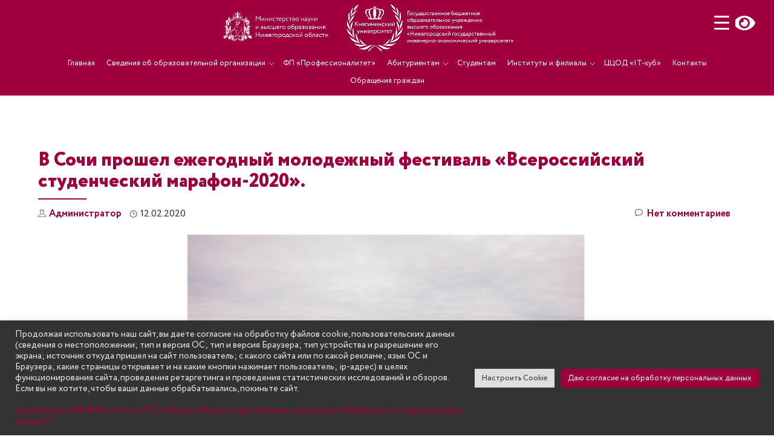

--- FILE ---
content_type: text/html; charset=UTF-8
request_url: https://ngieu.ru/uncategorized-en/in-sochi-the-annual-youth-festival-all-russian-student-marathon-2020-was-held/?noamp=mobile
body_size: 35671
content:
<!DOCTYPE html>
<html lang="ru-RU" class="no-js">
<head>
<meta charset="UTF-8">
<meta name="viewport" content="width=device-width, initial-scale=1">
<meta name="yandex-verification" content="c40e6be7a4f740c4" />
<meta name="yandex-verification" content="346cbebf147eff6f" />
<link rel="profile" href="https://gmpg.org/xfn/11">
<link rel="pingback" href="https://ngieu.ru/xmlrpc.php">
<script type=’text/javascript’ src=’https://ngieu.ru./wp-includes/js/jquery/jquery.js?ver=1.6.1;></script>
<!--<script src="//code.jivosite.com/widget/TyQGmUy2N6" async></script>-->
  <script src="//code.jivo.ru/widget/TyQGmUy2N6" async></script>

  
  <script type="text/javascript">
/* <![CDATA[ */
(()=>{var e={};e.g=function(){if("object"==typeof globalThis)return globalThis;try{return this||new Function("return this")()}catch(e){if("object"==typeof window)return window}}(),function({ampUrl:n,isCustomizePreview:t,isAmpDevMode:r,noampQueryVarName:o,noampQueryVarValue:s,disabledStorageKey:i,mobileUserAgents:a,regexRegex:c}){if("undefined"==typeof sessionStorage)return;const d=new RegExp(c);if(!a.some((e=>{const n=e.match(d);return!(!n||!new RegExp(n[1],n[2]).test(navigator.userAgent))||navigator.userAgent.includes(e)})))return;e.g.addEventListener("DOMContentLoaded",(()=>{const e=document.getElementById("amp-mobile-version-switcher");if(!e)return;e.hidden=!1;const n=e.querySelector("a[href]");n&&n.addEventListener("click",(()=>{sessionStorage.removeItem(i)}))}));const g=r&&["paired-browsing-non-amp","paired-browsing-amp"].includes(window.name);if(sessionStorage.getItem(i)||t||g)return;const u=new URL(location.href),m=new URL(n);m.hash=u.hash,u.searchParams.has(o)&&s===u.searchParams.get(o)?sessionStorage.setItem(i,"1"):m.href!==u.href&&(window.stop(),location.replace(m.href))}({"ampUrl":"https:\/\/ngieu.ru\/uncategorized-en\/in-sochi-the-annual-youth-festival-all-russian-student-marathon-2020-was-held\/?amp=1","noampQueryVarName":"noamp","noampQueryVarValue":"mobile","disabledStorageKey":"amp_mobile_redirect_disabled","mobileUserAgents":["Mobile","Android","Silk\/","Kindle","BlackBerry","Opera Mini","Opera Mobi"],"regexRegex":"^\\\/((?:.|\\n)+)\\\/([i]*)$","isCustomizePreview":false,"isAmpDevMode":false})})();
/* ]]> */
</script>
<title>В Сочи прошел ежегодный молодежный фестиваль «Всероссийский студенческий марафон-2020». &#8212; Княгининский университет</title>
<script id="yookassa-own-payment-methods-head">
window.yookassaOwnPaymentMethods = [];
</script>
<meta name='robots' content='max-image-preview:large' />
<link rel='dns-prefetch' href='//code.jivosite.com' />
<link rel='dns-prefetch' href='//fonts.googleapis.com' />
<link rel="alternate" title="oEmbed (JSON)" type="application/json+oembed" href="https://ngieu.ru/wp-json/oembed/1.0/embed?url=https%3A%2F%2Fngieu.ru%2Funcategorized-en%2Fin-sochi-the-annual-youth-festival-all-russian-student-marathon-2020-was-held%2F" />
<link rel="alternate" title="oEmbed (XML)" type="text/xml+oembed" href="https://ngieu.ru/wp-json/oembed/1.0/embed?url=https%3A%2F%2Fngieu.ru%2Funcategorized-en%2Fin-sochi-the-annual-youth-festival-all-russian-student-marathon-2020-was-held%2F&#038;format=xml" />
<style id='wp-img-auto-sizes-contain-inline-css' type='text/css'>
img:is([sizes=auto i],[sizes^="auto," i]){contain-intrinsic-size:3000px 1500px}
/*# sourceURL=wp-img-auto-sizes-contain-inline-css */
</style>
<link rel='stylesheet' id='dashicons-css' href='//ngieu.ru/wp-includes/css/dashicons.min.css?ver=6.9' type='text/css' media='all' />
<link rel='stylesheet' id='post-views-counter-frontend-css' href='//ngieu.ru/wp-content/plugins/post-views-counter/css/frontend.min.css?ver=1.6.0' type='text/css' media='all' />
<style id='wp-emoji-styles-inline-css' type='text/css'>

	img.wp-smiley, img.emoji {
		display: inline !important;
		border: none !important;
		box-shadow: none !important;
		height: 1em !important;
		width: 1em !important;
		margin: 0 0.07em !important;
		vertical-align: -0.1em !important;
		background: none !important;
		padding: 0 !important;
	}
/*# sourceURL=wp-emoji-styles-inline-css */
</style>
<style id='wp-block-library-inline-css' type='text/css'>
:root{--wp-block-synced-color:#7a00df;--wp-block-synced-color--rgb:122,0,223;--wp-bound-block-color:var(--wp-block-synced-color);--wp-editor-canvas-background:#ddd;--wp-admin-theme-color:#007cba;--wp-admin-theme-color--rgb:0,124,186;--wp-admin-theme-color-darker-10:#006ba1;--wp-admin-theme-color-darker-10--rgb:0,107,160.5;--wp-admin-theme-color-darker-20:#005a87;--wp-admin-theme-color-darker-20--rgb:0,90,135;--wp-admin-border-width-focus:2px}@media (min-resolution:192dpi){:root{--wp-admin-border-width-focus:1.5px}}.wp-element-button{cursor:pointer}:root .has-very-light-gray-background-color{background-color:#eee}:root .has-very-dark-gray-background-color{background-color:#313131}:root .has-very-light-gray-color{color:#eee}:root .has-very-dark-gray-color{color:#313131}:root .has-vivid-green-cyan-to-vivid-cyan-blue-gradient-background{background:linear-gradient(135deg,#00d084,#0693e3)}:root .has-purple-crush-gradient-background{background:linear-gradient(135deg,#34e2e4,#4721fb 50%,#ab1dfe)}:root .has-hazy-dawn-gradient-background{background:linear-gradient(135deg,#faaca8,#dad0ec)}:root .has-subdued-olive-gradient-background{background:linear-gradient(135deg,#fafae1,#67a671)}:root .has-atomic-cream-gradient-background{background:linear-gradient(135deg,#fdd79a,#004a59)}:root .has-nightshade-gradient-background{background:linear-gradient(135deg,#330968,#31cdcf)}:root .has-midnight-gradient-background{background:linear-gradient(135deg,#020381,#2874fc)}:root{--wp--preset--font-size--normal:16px;--wp--preset--font-size--huge:42px}.has-regular-font-size{font-size:1em}.has-larger-font-size{font-size:2.625em}.has-normal-font-size{font-size:var(--wp--preset--font-size--normal)}.has-huge-font-size{font-size:var(--wp--preset--font-size--huge)}.has-text-align-center{text-align:center}.has-text-align-left{text-align:left}.has-text-align-right{text-align:right}.has-fit-text{white-space:nowrap!important}#end-resizable-editor-section{display:none}.aligncenter{clear:both}.items-justified-left{justify-content:flex-start}.items-justified-center{justify-content:center}.items-justified-right{justify-content:flex-end}.items-justified-space-between{justify-content:space-between}.screen-reader-text{border:0;clip-path:inset(50%);height:1px;margin:-1px;overflow:hidden;padding:0;position:absolute;width:1px;word-wrap:normal!important}.screen-reader-text:focus{background-color:#ddd;clip-path:none;color:#444;display:block;font-size:1em;height:auto;left:5px;line-height:normal;padding:15px 23px 14px;text-decoration:none;top:5px;width:auto;z-index:100000}html :where(.has-border-color){border-style:solid}html :where([style*=border-top-color]){border-top-style:solid}html :where([style*=border-right-color]){border-right-style:solid}html :where([style*=border-bottom-color]){border-bottom-style:solid}html :where([style*=border-left-color]){border-left-style:solid}html :where([style*=border-width]){border-style:solid}html :where([style*=border-top-width]){border-top-style:solid}html :where([style*=border-right-width]){border-right-style:solid}html :where([style*=border-bottom-width]){border-bottom-style:solid}html :where([style*=border-left-width]){border-left-style:solid}html :where(img[class*=wp-image-]){height:auto;max-width:100%}:where(figure){margin:0 0 1em}html :where(.is-position-sticky){--wp-admin--admin-bar--position-offset:var(--wp-admin--admin-bar--height,0px)}@media screen and (max-width:600px){html :where(.is-position-sticky){--wp-admin--admin-bar--position-offset:0px}}

/*# sourceURL=wp-block-library-inline-css */
</style><style id='wp-block-heading-inline-css' type='text/css'>
h1:where(.wp-block-heading).has-background,h2:where(.wp-block-heading).has-background,h3:where(.wp-block-heading).has-background,h4:where(.wp-block-heading).has-background,h5:where(.wp-block-heading).has-background,h6:where(.wp-block-heading).has-background{padding:1.25em 2.375em}h1.has-text-align-left[style*=writing-mode]:where([style*=vertical-lr]),h1.has-text-align-right[style*=writing-mode]:where([style*=vertical-rl]),h2.has-text-align-left[style*=writing-mode]:where([style*=vertical-lr]),h2.has-text-align-right[style*=writing-mode]:where([style*=vertical-rl]),h3.has-text-align-left[style*=writing-mode]:where([style*=vertical-lr]),h3.has-text-align-right[style*=writing-mode]:where([style*=vertical-rl]),h4.has-text-align-left[style*=writing-mode]:where([style*=vertical-lr]),h4.has-text-align-right[style*=writing-mode]:where([style*=vertical-rl]),h5.has-text-align-left[style*=writing-mode]:where([style*=vertical-lr]),h5.has-text-align-right[style*=writing-mode]:where([style*=vertical-rl]),h6.has-text-align-left[style*=writing-mode]:where([style*=vertical-lr]),h6.has-text-align-right[style*=writing-mode]:where([style*=vertical-rl]){rotate:180deg}
/*# sourceURL=https://ngieu.ru/wp-includes/blocks/heading/style.min.css */
</style>
<link rel='stylesheet' id='wc-blocks-style-css' href='//ngieu.ru/wp-content/plugins/woocommerce/assets/client/blocks/wc-blocks.css?ver=wc-10.4.3' type='text/css' media='all' />
<style id='global-styles-inline-css' type='text/css'>
:root{--wp--preset--aspect-ratio--square: 1;--wp--preset--aspect-ratio--4-3: 4/3;--wp--preset--aspect-ratio--3-4: 3/4;--wp--preset--aspect-ratio--3-2: 3/2;--wp--preset--aspect-ratio--2-3: 2/3;--wp--preset--aspect-ratio--16-9: 16/9;--wp--preset--aspect-ratio--9-16: 9/16;--wp--preset--color--black: #000000;--wp--preset--color--cyan-bluish-gray: #abb8c3;--wp--preset--color--white: #ffffff;--wp--preset--color--pale-pink: #f78da7;--wp--preset--color--vivid-red: #cf2e2e;--wp--preset--color--luminous-vivid-orange: #ff6900;--wp--preset--color--luminous-vivid-amber: #fcb900;--wp--preset--color--light-green-cyan: #7bdcb5;--wp--preset--color--vivid-green-cyan: #00d084;--wp--preset--color--pale-cyan-blue: #8ed1fc;--wp--preset--color--vivid-cyan-blue: #0693e3;--wp--preset--color--vivid-purple: #9b51e0;--wp--preset--gradient--vivid-cyan-blue-to-vivid-purple: linear-gradient(135deg,rgb(6,147,227) 0%,rgb(155,81,224) 100%);--wp--preset--gradient--light-green-cyan-to-vivid-green-cyan: linear-gradient(135deg,rgb(122,220,180) 0%,rgb(0,208,130) 100%);--wp--preset--gradient--luminous-vivid-amber-to-luminous-vivid-orange: linear-gradient(135deg,rgb(252,185,0) 0%,rgb(255,105,0) 100%);--wp--preset--gradient--luminous-vivid-orange-to-vivid-red: linear-gradient(135deg,rgb(255,105,0) 0%,rgb(207,46,46) 100%);--wp--preset--gradient--very-light-gray-to-cyan-bluish-gray: linear-gradient(135deg,rgb(238,238,238) 0%,rgb(169,184,195) 100%);--wp--preset--gradient--cool-to-warm-spectrum: linear-gradient(135deg,rgb(74,234,220) 0%,rgb(151,120,209) 20%,rgb(207,42,186) 40%,rgb(238,44,130) 60%,rgb(251,105,98) 80%,rgb(254,248,76) 100%);--wp--preset--gradient--blush-light-purple: linear-gradient(135deg,rgb(255,206,236) 0%,rgb(152,150,240) 100%);--wp--preset--gradient--blush-bordeaux: linear-gradient(135deg,rgb(254,205,165) 0%,rgb(254,45,45) 50%,rgb(107,0,62) 100%);--wp--preset--gradient--luminous-dusk: linear-gradient(135deg,rgb(255,203,112) 0%,rgb(199,81,192) 50%,rgb(65,88,208) 100%);--wp--preset--gradient--pale-ocean: linear-gradient(135deg,rgb(255,245,203) 0%,rgb(182,227,212) 50%,rgb(51,167,181) 100%);--wp--preset--gradient--electric-grass: linear-gradient(135deg,rgb(202,248,128) 0%,rgb(113,206,126) 100%);--wp--preset--gradient--midnight: linear-gradient(135deg,rgb(2,3,129) 0%,rgb(40,116,252) 100%);--wp--preset--font-size--small: 13px;--wp--preset--font-size--medium: 20px;--wp--preset--font-size--large: 36px;--wp--preset--font-size--x-large: 42px;--wp--preset--spacing--20: 0.44rem;--wp--preset--spacing--30: 0.67rem;--wp--preset--spacing--40: 1rem;--wp--preset--spacing--50: 1.5rem;--wp--preset--spacing--60: 2.25rem;--wp--preset--spacing--70: 3.38rem;--wp--preset--spacing--80: 5.06rem;--wp--preset--shadow--natural: 6px 6px 9px rgba(0, 0, 0, 0.2);--wp--preset--shadow--deep: 12px 12px 50px rgba(0, 0, 0, 0.4);--wp--preset--shadow--sharp: 6px 6px 0px rgba(0, 0, 0, 0.2);--wp--preset--shadow--outlined: 6px 6px 0px -3px rgb(255, 255, 255), 6px 6px rgb(0, 0, 0);--wp--preset--shadow--crisp: 6px 6px 0px rgb(0, 0, 0);}:where(.is-layout-flex){gap: 0.5em;}:where(.is-layout-grid){gap: 0.5em;}body .is-layout-flex{display: flex;}.is-layout-flex{flex-wrap: wrap;align-items: center;}.is-layout-flex > :is(*, div){margin: 0;}body .is-layout-grid{display: grid;}.is-layout-grid > :is(*, div){margin: 0;}:where(.wp-block-columns.is-layout-flex){gap: 2em;}:where(.wp-block-columns.is-layout-grid){gap: 2em;}:where(.wp-block-post-template.is-layout-flex){gap: 1.25em;}:where(.wp-block-post-template.is-layout-grid){gap: 1.25em;}.has-black-color{color: var(--wp--preset--color--black) !important;}.has-cyan-bluish-gray-color{color: var(--wp--preset--color--cyan-bluish-gray) !important;}.has-white-color{color: var(--wp--preset--color--white) !important;}.has-pale-pink-color{color: var(--wp--preset--color--pale-pink) !important;}.has-vivid-red-color{color: var(--wp--preset--color--vivid-red) !important;}.has-luminous-vivid-orange-color{color: var(--wp--preset--color--luminous-vivid-orange) !important;}.has-luminous-vivid-amber-color{color: var(--wp--preset--color--luminous-vivid-amber) !important;}.has-light-green-cyan-color{color: var(--wp--preset--color--light-green-cyan) !important;}.has-vivid-green-cyan-color{color: var(--wp--preset--color--vivid-green-cyan) !important;}.has-pale-cyan-blue-color{color: var(--wp--preset--color--pale-cyan-blue) !important;}.has-vivid-cyan-blue-color{color: var(--wp--preset--color--vivid-cyan-blue) !important;}.has-vivid-purple-color{color: var(--wp--preset--color--vivid-purple) !important;}.has-black-background-color{background-color: var(--wp--preset--color--black) !important;}.has-cyan-bluish-gray-background-color{background-color: var(--wp--preset--color--cyan-bluish-gray) !important;}.has-white-background-color{background-color: var(--wp--preset--color--white) !important;}.has-pale-pink-background-color{background-color: var(--wp--preset--color--pale-pink) !important;}.has-vivid-red-background-color{background-color: var(--wp--preset--color--vivid-red) !important;}.has-luminous-vivid-orange-background-color{background-color: var(--wp--preset--color--luminous-vivid-orange) !important;}.has-luminous-vivid-amber-background-color{background-color: var(--wp--preset--color--luminous-vivid-amber) !important;}.has-light-green-cyan-background-color{background-color: var(--wp--preset--color--light-green-cyan) !important;}.has-vivid-green-cyan-background-color{background-color: var(--wp--preset--color--vivid-green-cyan) !important;}.has-pale-cyan-blue-background-color{background-color: var(--wp--preset--color--pale-cyan-blue) !important;}.has-vivid-cyan-blue-background-color{background-color: var(--wp--preset--color--vivid-cyan-blue) !important;}.has-vivid-purple-background-color{background-color: var(--wp--preset--color--vivid-purple) !important;}.has-black-border-color{border-color: var(--wp--preset--color--black) !important;}.has-cyan-bluish-gray-border-color{border-color: var(--wp--preset--color--cyan-bluish-gray) !important;}.has-white-border-color{border-color: var(--wp--preset--color--white) !important;}.has-pale-pink-border-color{border-color: var(--wp--preset--color--pale-pink) !important;}.has-vivid-red-border-color{border-color: var(--wp--preset--color--vivid-red) !important;}.has-luminous-vivid-orange-border-color{border-color: var(--wp--preset--color--luminous-vivid-orange) !important;}.has-luminous-vivid-amber-border-color{border-color: var(--wp--preset--color--luminous-vivid-amber) !important;}.has-light-green-cyan-border-color{border-color: var(--wp--preset--color--light-green-cyan) !important;}.has-vivid-green-cyan-border-color{border-color: var(--wp--preset--color--vivid-green-cyan) !important;}.has-pale-cyan-blue-border-color{border-color: var(--wp--preset--color--pale-cyan-blue) !important;}.has-vivid-cyan-blue-border-color{border-color: var(--wp--preset--color--vivid-cyan-blue) !important;}.has-vivid-purple-border-color{border-color: var(--wp--preset--color--vivid-purple) !important;}.has-vivid-cyan-blue-to-vivid-purple-gradient-background{background: var(--wp--preset--gradient--vivid-cyan-blue-to-vivid-purple) !important;}.has-light-green-cyan-to-vivid-green-cyan-gradient-background{background: var(--wp--preset--gradient--light-green-cyan-to-vivid-green-cyan) !important;}.has-luminous-vivid-amber-to-luminous-vivid-orange-gradient-background{background: var(--wp--preset--gradient--luminous-vivid-amber-to-luminous-vivid-orange) !important;}.has-luminous-vivid-orange-to-vivid-red-gradient-background{background: var(--wp--preset--gradient--luminous-vivid-orange-to-vivid-red) !important;}.has-very-light-gray-to-cyan-bluish-gray-gradient-background{background: var(--wp--preset--gradient--very-light-gray-to-cyan-bluish-gray) !important;}.has-cool-to-warm-spectrum-gradient-background{background: var(--wp--preset--gradient--cool-to-warm-spectrum) !important;}.has-blush-light-purple-gradient-background{background: var(--wp--preset--gradient--blush-light-purple) !important;}.has-blush-bordeaux-gradient-background{background: var(--wp--preset--gradient--blush-bordeaux) !important;}.has-luminous-dusk-gradient-background{background: var(--wp--preset--gradient--luminous-dusk) !important;}.has-pale-ocean-gradient-background{background: var(--wp--preset--gradient--pale-ocean) !important;}.has-electric-grass-gradient-background{background: var(--wp--preset--gradient--electric-grass) !important;}.has-midnight-gradient-background{background: var(--wp--preset--gradient--midnight) !important;}.has-small-font-size{font-size: var(--wp--preset--font-size--small) !important;}.has-medium-font-size{font-size: var(--wp--preset--font-size--medium) !important;}.has-large-font-size{font-size: var(--wp--preset--font-size--large) !important;}.has-x-large-font-size{font-size: var(--wp--preset--font-size--x-large) !important;}
/*# sourceURL=global-styles-inline-css */
</style>

<style id='classic-theme-styles-inline-css' type='text/css'>
/*! This file is auto-generated */
.wp-block-button__link{color:#fff;background-color:#32373c;border-radius:9999px;box-shadow:none;text-decoration:none;padding:calc(.667em + 2px) calc(1.333em + 2px);font-size:1.125em}.wp-block-file__button{background:#32373c;color:#fff;text-decoration:none}
/*# sourceURL=/wp-includes/css/classic-themes.min.css */
</style>
<link rel='stylesheet' id='menu-image-css' href='//ngieu.ru/wp-content/plugins/menu-image/includes/css/menu-image.css?ver=3.13' type='text/css' media='all' />
<link rel='stylesheet' id='contact-form-7-css' href='//ngieu.ru/wp-content/plugins/contact-form-7/includes/css/styles.css?ver=6.1.4' type='text/css' media='all' />
<link rel='stylesheet' id='cookie-law-info-css' href='//ngieu.ru/wp-content/plugins/cookie-law-info/legacy/public/css/cookie-law-info-public.css?ver=3.3.8' type='text/css' media='all' />
<link rel='stylesheet' id='cookie-law-info-gdpr-css' href='//ngieu.ru/wp-content/plugins/cookie-law-info/legacy/public/css/cookie-law-info-gdpr.css?ver=3.3.8' type='text/css' media='all' />
<link rel='stylesheet' id='finalTilesGallery_stylesheet-css' href='//ngieu.ru/wp-content/plugins/final-tiles-grid-gallery-lite/scripts/ftg.css?ver=3.6.9' type='text/css' media='all' />
<link rel='stylesheet' id='fontawesome_stylesheet-css' href='//ngieu.ru/wp-content/plugins/final-tiles-grid-gallery-lite/fonts/font-awesome/css/font-awesome.min.css?ver=6.9' type='text/css' media='all' />
<style id='responsive-menu-inline-css' type='text/css'>
/** This file is major component of this plugin so please don't try to edit here. */
#rmp_menu_trigger-24062 {
  width: 45px;
  height: 45px;
  position: fixed;
  top: 15px;
  border-radius: 5px;
  display: none;
  text-decoration: none;
  right: 5%;
  background: #9f003d;
  transition: transform 0.5s, background-color 0.5s;
}
#rmp_menu_trigger-24062:hover, #rmp_menu_trigger-24062:focus {
  background: #7e0030;
  text-decoration: unset;
}
#rmp_menu_trigger-24062.is-active {
  background: #9f003d;
}
#rmp_menu_trigger-24062 .rmp-trigger-box {
  width: 25px;
  color: #ffffff;
}
#rmp_menu_trigger-24062 .rmp-trigger-icon-active, #rmp_menu_trigger-24062 .rmp-trigger-text-open {
  display: none;
}
#rmp_menu_trigger-24062.is-active .rmp-trigger-icon-active, #rmp_menu_trigger-24062.is-active .rmp-trigger-text-open {
  display: inline;
}
#rmp_menu_trigger-24062.is-active .rmp-trigger-icon-inactive, #rmp_menu_trigger-24062.is-active .rmp-trigger-text {
  display: none;
}
#rmp_menu_trigger-24062 .rmp-trigger-label {
  color: #ffffff;
  pointer-events: none;
  line-height: 13px;
  font-family: inherit;
  font-size: 14px;
  display: inline;
  text-transform: inherit;
}
#rmp_menu_trigger-24062 .rmp-trigger-label.rmp-trigger-label-top {
  display: block;
  margin-bottom: 12px;
}
#rmp_menu_trigger-24062 .rmp-trigger-label.rmp-trigger-label-bottom {
  display: block;
  margin-top: 12px;
}
#rmp_menu_trigger-24062 .responsive-menu-pro-inner {
  display: block;
}
#rmp_menu_trigger-24062 .rmp-trigger-icon-inactive .rmp-font-icon {
  color: #ffffff;
}
#rmp_menu_trigger-24062 .responsive-menu-pro-inner, #rmp_menu_trigger-24062 .responsive-menu-pro-inner::before, #rmp_menu_trigger-24062 .responsive-menu-pro-inner::after {
  width: 25px;
  height: 3px;
  background-color: #ffffff;
  border-radius: 4px;
  position: absolute;
}
#rmp_menu_trigger-24062 .rmp-trigger-icon-active .rmp-font-icon {
  color: #ffffff;
}
#rmp_menu_trigger-24062.is-active .responsive-menu-pro-inner, #rmp_menu_trigger-24062.is-active .responsive-menu-pro-inner::before, #rmp_menu_trigger-24062.is-active .responsive-menu-pro-inner::after {
  background-color: #ffffff;
}
#rmp_menu_trigger-24062:hover .rmp-trigger-icon-inactive .rmp-font-icon {
  color: #ffffff;
}
#rmp_menu_trigger-24062:not(.is-active):hover .responsive-menu-pro-inner, #rmp_menu_trigger-24062:not(.is-active):hover .responsive-menu-pro-inner::before, #rmp_menu_trigger-24062:not(.is-active):hover .responsive-menu-pro-inner::after {
  background-color: #ffffff;
}
#rmp_menu_trigger-24062 .responsive-menu-pro-inner::before {
  top: 10px;
}
#rmp_menu_trigger-24062 .responsive-menu-pro-inner::after {
  bottom: 10px;
}
#rmp_menu_trigger-24062.is-active .responsive-menu-pro-inner::after {
  bottom: 0;
}
/* Hamburger menu styling */
@media screen and (max-width: 80000px) {
  /** Menu Title Style */
  /** Menu Additional Content Style */
  #rmp_menu_trigger-24062 {
    display: block;
  }
  #rmp-container-24062 {
    position: fixed;
    top: 0;
    margin: 0;
    transition: transform 0.5s;
    overflow: auto;
    display: block;
    width: 60%;
    background-color: #9f003d;
    background-image: url("");
    height: 100%;
    left: 0;
    padding-top: 0px;
    padding-left: 0px;
    padding-bottom: 0px;
    padding-right: 0px;
  }
  #rmp-menu-wrap-24062 {
    padding-top: 0px;
    padding-left: 0px;
    padding-bottom: 0px;
    padding-right: 0px;
    background-color: #9f003d;
  }
  #rmp-menu-wrap-24062 .rmp-menu, #rmp-menu-wrap-24062 .rmp-submenu {
    width: 100%;
    box-sizing: border-box;
    margin: 0;
    padding: 0;
  }
  #rmp-menu-wrap-24062 .rmp-submenu-depth-1 .rmp-menu-item-link {
    padding-left: 10%;
  }
  #rmp-menu-wrap-24062 .rmp-submenu-depth-2 .rmp-menu-item-link {
    padding-left: 15%;
  }
  #rmp-menu-wrap-24062 .rmp-submenu-depth-3 .rmp-menu-item-link {
    padding-left: 20%;
  }
  #rmp-menu-wrap-24062 .rmp-submenu-depth-4 .rmp-menu-item-link {
    padding-left: 25%;
  }
  #rmp-menu-wrap-24062 .rmp-submenu.rmp-submenu-open {
    display: block;
  }
  #rmp-menu-wrap-24062 .rmp-menu-item {
    width: 100%;
    list-style: none;
    margin: 0;
  }
  #rmp-menu-wrap-24062 .rmp-menu-item-link {
    height: 40px;
    line-height: 40px;
    font-size: 17px;
    border-bottom: 1px solid #9f003d;
    font-family: inherit;
    color: #ffffff;
    text-align: left;
    background-color: #9f003d;
    font-weight: normal;
    letter-spacing: 0px;
    display: block;
    box-sizing: border-box;
    width: 100%;
    text-decoration: none;
    position: relative;
    overflow: hidden;
    transition: background-color 0.5s, border-color 0.5s, 0.5s;
    padding: 0 5%;
    padding-right: 50px;
  }
  #rmp-menu-wrap-24062 .rmp-menu-item-link:after, #rmp-menu-wrap-24062 .rmp-menu-item-link:before {
    display: none;
  }
  #rmp-menu-wrap-24062 .rmp-menu-item-link:hover, #rmp-menu-wrap-24062 .rmp-menu-item-link:focus {
    color: #ffffff;
    border-color: #9f003d;
    background-color: #7e0030;
  }
  #rmp-menu-wrap-24062 .rmp-menu-item-link:focus {
    outline: none;
    border-color: unset;
    box-shadow: unset;
  }
  #rmp-menu-wrap-24062 .rmp-menu-item-link .rmp-font-icon {
    height: 40px;
    line-height: 40px;
    margin-right: 10px;
    font-size: 17px;
  }
  #rmp-menu-wrap-24062 .rmp-menu-current-item .rmp-menu-item-link {
    color: #ffffff;
    border-color: #9f003d;
    background-color: #9f003d;
  }
  #rmp-menu-wrap-24062 .rmp-menu-current-item .rmp-menu-item-link:hover, #rmp-menu-wrap-24062 .rmp-menu-current-item .rmp-menu-item-link:focus {
    color: #ffffff;
    border-color: #9f003d;
    background-color: #7e0030;
  }
  #rmp-menu-wrap-24062 .rmp-menu-subarrow {
    position: absolute;
    top: 0;
    bottom: 0;
    text-align: center;
    overflow: hidden;
    background-size: cover;
    overflow: hidden;
    right: 0;
    border-left-style: solid;
    border-left-color: #9f003d;
    border-left-width: 1px;
    height: 40px;
    width: 40px;
    color: #ffffff;
    background-color: #9f003d;
  }
  #rmp-menu-wrap-24062 .rmp-menu-subarrow svg {
    fill: #ffffff;
  }
  #rmp-menu-wrap-24062 .rmp-menu-subarrow:hover {
    color: #ffffff;
    border-color: #9f003d;
    background-color: #9f003d;
  }
  #rmp-menu-wrap-24062 .rmp-menu-subarrow:hover svg {
    fill: #ffffff;
  }
  #rmp-menu-wrap-24062 .rmp-menu-subarrow .rmp-font-icon {
    margin-right: unset;
  }
  #rmp-menu-wrap-24062 .rmp-menu-subarrow * {
    vertical-align: middle;
    line-height: 40px;
  }
  #rmp-menu-wrap-24062 .rmp-menu-subarrow-active {
    display: block;
    background-size: cover;
    color: #ffffff;
    border-color: #9f003d;
    background-color: #9f003d;
  }
  #rmp-menu-wrap-24062 .rmp-menu-subarrow-active svg {
    fill: #ffffff;
  }
  #rmp-menu-wrap-24062 .rmp-menu-subarrow-active:hover {
    color: #ffffff;
    border-color: #9f003d;
    background-color: #9f003d;
  }
  #rmp-menu-wrap-24062 .rmp-menu-subarrow-active:hover svg {
    fill: #ffffff;
  }
  #rmp-menu-wrap-24062 .rmp-submenu {
    display: none;
  }
  #rmp-menu-wrap-24062 .rmp-submenu .rmp-menu-item-link {
    height: 40px;
    line-height: 40px;
    letter-spacing: 0px;
    font-size: 17px;
    border-bottom: 1px solid #7e0030;
    font-family: inherit;
    font-weight: normal;
    color: #ffffff;
    text-align: left;
    background-color: #7e0030;
  }
  #rmp-menu-wrap-24062 .rmp-submenu .rmp-menu-item-link:hover, #rmp-menu-wrap-24062 .rmp-submenu .rmp-menu-item-link:focus {
    color: #ffffff;
    border-color: #7e0030;
    background-color: #9f003d;
  }
  #rmp-menu-wrap-24062 .rmp-submenu .rmp-menu-current-item .rmp-menu-item-link {
    color: #ffffff;
    border-color: #7e0030;
    background-color: #7e0030;
  }
  #rmp-menu-wrap-24062 .rmp-submenu .rmp-menu-current-item .rmp-menu-item-link:hover, #rmp-menu-wrap-24062 .rmp-submenu .rmp-menu-current-item .rmp-menu-item-link:focus {
    color: #ffffff;
    border-color: #9f003d;
    background-color: #9f003d;
  }
  #rmp-menu-wrap-24062 .rmp-submenu .rmp-menu-subarrow {
    right: 0;
    border-right: unset;
    border-left-style: solid;
    border-left-color: #1d4354;
    border-left-width: 0px;
    height: 39px;
    line-height: 39px;
    width: 40px;
    color: #fff;
    background-color: inherit;
  }
  #rmp-menu-wrap-24062 .rmp-submenu .rmp-menu-subarrow:hover {
    color: #fff;
    border-color: #3f3f3f;
    background-color: inherit;
  }
  #rmp-menu-wrap-24062 .rmp-submenu .rmp-menu-subarrow-active {
    color: #fff;
    border-color: #1d4354;
    background-color: inherit;
  }
  #rmp-menu-wrap-24062 .rmp-submenu .rmp-menu-subarrow-active:hover {
    color: #fff;
    border-color: #3f3f3f;
    background-color: inherit;
  }
  #rmp-menu-wrap-24062 .rmp-menu-item-description {
    margin: 0;
    padding: 5px 5%;
    opacity: 0.8;
    color: #ffffff;
  }
  #rmp-search-box-24062 {
    display: block;
    padding-top: 0px;
    padding-left: 5%;
    padding-bottom: 0px;
    padding-right: 5%;
  }
  #rmp-search-box-24062 .rmp-search-form {
    margin: 0;
  }
  #rmp-search-box-24062 .rmp-search-box {
    background: #ffffff;
    border: 1px solid #dadada;
    color: #333333;
    width: 100%;
    padding: 0 5%;
    border-radius: 30px;
    height: 45px;
    -webkit-appearance: none;
  }
  #rmp-search-box-24062 .rmp-search-box::placeholder {
    color: #c7c7cd;
  }
  #rmp-search-box-24062 .rmp-search-box:focus {
    background-color: #ffffff;
    outline: 2px solid #dadada;
    color: #333333;
  }
  #rmp-menu-title-24062 {
    background-color: #212121;
    color: #ffffff;
    text-align: center;
    font-size: 30px;
    padding-top: 10%;
    padding-left: 5%;
    padding-bottom: 0%;
    padding-right: 5%;
    font-weight: 400;
    transition: background-color 0.5s, border-color 0.5s, color 0.5s;
  }
  #rmp-menu-title-24062:hover {
    background-color: #212121;
    color: #ffffff;
  }
  #rmp-menu-title-24062 > .rmp-menu-title-link {
    color: #ffffff;
    width: 100%;
    background-color: unset;
    text-decoration: none;
  }
  #rmp-menu-title-24062 > .rmp-menu-title-link:hover {
    color: #ffffff;
  }
  #rmp-menu-title-24062 .rmp-font-icon {
    font-size: 30px;
  }
  #rmp-menu-additional-content-24062 {
    padding-top: 0px;
    padding-left: 5%;
    padding-bottom: 0px;
    padding-right: 5%;
    color: #ffffff;
    text-align: center;
    font-size: 16px;
  }
}
/**
This file contents common styling of menus.
*/
.rmp-container {
  display: none;
  visibility: visible;
  padding: 0px 0px 0px 0px;
  z-index: 99998;
  transition: all 0.3s;
  /** Scrolling bar in menu setting box **/
}
.rmp-container.rmp-fade-top, .rmp-container.rmp-fade-left, .rmp-container.rmp-fade-right, .rmp-container.rmp-fade-bottom {
  display: none;
}
.rmp-container.rmp-slide-left, .rmp-container.rmp-push-left {
  transform: translateX(-100%);
  -ms-transform: translateX(-100%);
  -webkit-transform: translateX(-100%);
  -moz-transform: translateX(-100%);
}
.rmp-container.rmp-slide-left.rmp-menu-open, .rmp-container.rmp-push-left.rmp-menu-open {
  transform: translateX(0);
  -ms-transform: translateX(0);
  -webkit-transform: translateX(0);
  -moz-transform: translateX(0);
}
.rmp-container.rmp-slide-right, .rmp-container.rmp-push-right {
  transform: translateX(100%);
  -ms-transform: translateX(100%);
  -webkit-transform: translateX(100%);
  -moz-transform: translateX(100%);
}
.rmp-container.rmp-slide-right.rmp-menu-open, .rmp-container.rmp-push-right.rmp-menu-open {
  transform: translateX(0);
  -ms-transform: translateX(0);
  -webkit-transform: translateX(0);
  -moz-transform: translateX(0);
}
.rmp-container.rmp-slide-top, .rmp-container.rmp-push-top {
  transform: translateY(-100%);
  -ms-transform: translateY(-100%);
  -webkit-transform: translateY(-100%);
  -moz-transform: translateY(-100%);
}
.rmp-container.rmp-slide-top.rmp-menu-open, .rmp-container.rmp-push-top.rmp-menu-open {
  transform: translateY(0);
  -ms-transform: translateY(0);
  -webkit-transform: translateY(0);
  -moz-transform: translateY(0);
}
.rmp-container.rmp-slide-bottom, .rmp-container.rmp-push-bottom {
  transform: translateY(100%);
  -ms-transform: translateY(100%);
  -webkit-transform: translateY(100%);
  -moz-transform: translateY(100%);
}
.rmp-container.rmp-slide-bottom.rmp-menu-open, .rmp-container.rmp-push-bottom.rmp-menu-open {
  transform: translateX(0);
  -ms-transform: translateX(0);
  -webkit-transform: translateX(0);
  -moz-transform: translateX(0);
}
.rmp-container::-webkit-scrollbar {
  width: 0px;
}
.rmp-container ::-webkit-scrollbar-track {
  box-shadow: inset 0 0 5px transparent;
}
.rmp-container ::-webkit-scrollbar-thumb {
  background: transparent;
}
.rmp-container ::-webkit-scrollbar-thumb:hover {
  background: transparent;
}
.rmp-container .rmp-menu-wrap .rmp-menu {
  transition: none;
  border-radius: 0;
  box-shadow: none;
  background: none;
  border: 0;
  bottom: auto;
  box-sizing: border-box;
  clip: auto;
  color: #666;
  display: block;
  float: none;
  font-family: inherit;
  font-size: 14px;
  height: auto;
  left: auto;
  line-height: 1.7;
  list-style-type: none;
  margin: 0;
  min-height: auto;
  max-height: none;
  opacity: 1;
  outline: none;
  overflow: visible;
  padding: 0;
  position: relative;
  pointer-events: auto;
  right: auto;
  text-align: left;
  text-decoration: none;
  text-indent: 0;
  text-transform: none;
  transform: none;
  top: auto;
  visibility: inherit;
  width: auto;
  word-wrap: break-word;
  white-space: normal;
}
.rmp-container .rmp-menu-additional-content {
  display: block;
  word-break: break-word;
}
.rmp-container .rmp-menu-title {
  display: flex;
  flex-direction: column;
}
.rmp-container .rmp-menu-title .rmp-menu-title-image {
  max-width: 100%;
  margin-bottom: 15px;
  display: block;
  margin: auto;
  margin-bottom: 15px;
}
button.rmp_menu_trigger {
  z-index: 999999;
  overflow: hidden;
  outline: none;
  border: 0;
  display: none;
  margin: 0;
  transition: transform 0.5s, background-color 0.5s;
  padding: 0;
}
button.rmp_menu_trigger .responsive-menu-pro-inner::before, button.rmp_menu_trigger .responsive-menu-pro-inner::after {
  content: "";
  display: block;
}
button.rmp_menu_trigger .responsive-menu-pro-inner::before {
  top: 10px;
}
button.rmp_menu_trigger .responsive-menu-pro-inner::after {
  bottom: 10px;
}
button.rmp_menu_trigger .rmp-trigger-box {
  width: 40px;
  display: inline-block;
  position: relative;
  pointer-events: none;
  vertical-align: super;
}
.admin-bar .rmp-container, .admin-bar .rmp_menu_trigger {
  margin-top: 32px !important;
}
@media screen and (max-width: 782px) {
  .admin-bar .rmp-container, .admin-bar .rmp_menu_trigger {
    margin-top: 46px !important;
  }
}
/*  Menu Trigger Boring Animation */
.rmp-menu-trigger-boring .responsive-menu-pro-inner {
  transition-property: none;
}
.rmp-menu-trigger-boring .responsive-menu-pro-inner::after, .rmp-menu-trigger-boring .responsive-menu-pro-inner::before {
  transition-property: none;
}
.rmp-menu-trigger-boring.is-active .responsive-menu-pro-inner {
  transform: rotate(45deg);
}
.rmp-menu-trigger-boring.is-active .responsive-menu-pro-inner:before {
  top: 0;
  opacity: 0;
}
.rmp-menu-trigger-boring.is-active .responsive-menu-pro-inner:after {
  bottom: 0;
  transform: rotate(-90deg);
}

/*# sourceURL=responsive-menu-inline-css */
</style>
<link rel='stylesheet' id='wpsm_tabs_r-font-awesome-front-css' href='//ngieu.ru/wp-content/plugins/tabs-responsive/assets/css/font-awesome/css/font-awesome.min.css?ver=6.9' type='text/css' media='all' />
<link rel='stylesheet' id='wpsm_tabs_r_bootstrap-front-css' href='//ngieu.ru/wp-content/plugins/tabs-responsive/assets/css/bootstrap-front.css?ver=6.9' type='text/css' media='all' />
<link rel='stylesheet' id='wpsm_tabs_r_animate-css' href='//ngieu.ru/wp-content/plugins/tabs-responsive/assets/css/animate.css?ver=6.9' type='text/css' media='all' />
<link rel='stylesheet' id='rt-fontawsome-css' href='//ngieu.ru/wp-content/plugins/the-post-grid/assets/vendor/font-awesome/css/font-awesome.min.css?ver=7.8.8' type='text/css' media='all' />
<link rel='stylesheet' id='rt-tpg-css' href='//ngieu.ru/wp-content/plugins/the-post-grid/assets/css/thepostgrid.min.css?ver=7.8.8' type='text/css' media='all' />
<link rel='stylesheet' id='woocommerce-layout-css' href='//ngieu.ru/wp-content/plugins/woocommerce/assets/css/woocommerce-layout.css?ver=10.4.3' type='text/css' media='all' />
<link rel='stylesheet' id='woocommerce-smallscreen-css' href='//ngieu.ru/wp-content/plugins/woocommerce/assets/css/woocommerce-smallscreen.css?ver=10.4.3' type='text/css' media='only screen and (max-width: 768px)' />
<link rel='stylesheet' id='woocommerce-general-css' href='//ngieu.ru/wp-content/plugins/woocommerce/assets/css/woocommerce.css?ver=10.4.3' type='text/css' media='all' />
<style id='woocommerce-inline-inline-css' type='text/css'>
.woocommerce form .form-row .required { visibility: visible; }
/*# sourceURL=woocommerce-inline-inline-css */
</style>
<link rel='stylesheet' id='style-IDPO-css' href='//ngieu.ru/wp-content/themes/Parallax-One/css/style-IDPO(28).css?ver=8.08.2024' type='text/css' media='all' />
<link rel='stylesheet' id='main_page_style-css' href='//ngieu.ru/wp-content/themes/Parallax-One/css/ITiSS/main_page_style.css?ver=6.9' type='text/css' media='all' />
<link crossorigin="anonymous" rel='stylesheet' id='parallax-one-fonts-css' href='//fonts.googleapis.com/css?family=Cabin%3A400%2C600%7COpen+Sans%3A400%2C300%2C600&#038;subset=latin%2Clatin-ext' type='text/css' media='all' />
<link rel='stylesheet' id='parallax-one-bootstrap-style-css' href='//ngieu.ru/wp-content/themes/Parallax-One/css/bootstrap.min.css?ver=3.3.1' type='text/css' media='all' />
<link rel='stylesheet' id='parallax-one-font-awesome-css' href='//ngieu.ru/wp-content/themes/Parallax-One/css/font-awesome.min.css?ver=6.9' type='text/css' media='all' />
<link rel='stylesheet' id='parallax-one-style-css' href='//ngieu.ru/wp-content/themes/Parallax-One/style.css?ver=1.0.0' type='text/css' media='all' />
<link rel='stylesheet' id='themename-css' href='//ngieu.ru/wp-content/themes/Parallax-One/style.css?ver=1761993869' type='text/css' media='all' />
<link rel='stylesheet' id='dearpdf-style-css' href='//ngieu.ru/wp-content/plugins/dearpdf-lite/assets/css/dearpdf.min.css?ver=1.2.62' type='text/css' media='all' />
<link rel='stylesheet' id='wpzoom-social-icons-socicon-css' href='//ngieu.ru/wp-content/plugins/social-icons-widget-by-wpzoom/assets/css/wpzoom-socicon.css?ver=1766039651' type='text/css' media='all' />
<link rel='stylesheet' id='wpzoom-social-icons-genericons-css' href='//ngieu.ru/wp-content/plugins/social-icons-widget-by-wpzoom/assets/css/genericons.css?ver=1766039651' type='text/css' media='all' />
<link rel='stylesheet' id='wpzoom-social-icons-academicons-css' href='//ngieu.ru/wp-content/plugins/social-icons-widget-by-wpzoom/assets/css/academicons.min.css?ver=1766039651' type='text/css' media='all' />
<link rel='stylesheet' id='wpzoom-social-icons-font-awesome-3-css' href='//ngieu.ru/wp-content/plugins/social-icons-widget-by-wpzoom/assets/css/font-awesome-3.min.css?ver=1766039651' type='text/css' media='all' />
<link rel='stylesheet' id='wpzoom-social-icons-styles-css' href='//ngieu.ru/wp-content/plugins/social-icons-widget-by-wpzoom/assets/css/wpzoom-social-icons-styles.css?ver=1766039651' type='text/css' media='all' />
<link rel='stylesheet' id='bvi-styles-css' href='//ngieu.ru/wp-content/plugins/button-visually-impaired/assets/css/bvi.min.css?ver=2.3.0' type='text/css' media='all' />
<style id='bvi-styles-inline-css' type='text/css'>

			.bvi-widget,
			.bvi-shortcode a,
			.bvi-widget a, 
			.bvi-shortcode {
				color: #ffffff;
				background-color: #333333;
			}
			.bvi-widget .bvi-svg-eye,
			.bvi-shortcode .bvi-svg-eye {
			    display: inline-block;
                overflow: visible;
                width: 1.125em;
                height: 1em;
                font-size: 2em;
                vertical-align: middle;
			}
			.bvi-widget,
			.bvi-shortcode {
			    -webkit-transition: background-color .2s ease-out;
			    transition: background-color .2s ease-out;
			    cursor: pointer;
			    border-radius: 2px;
			    display: inline-block;
			    padding: 5px 10px;
			    vertical-align: middle;
			    text-decoration: none;
			}
/*# sourceURL=bvi-styles-inline-css */
</style>
<link rel='preload' as='font'  id='wpzoom-social-icons-font-academicons-woff2-css' href='//ngieu.ru/wp-content/plugins/social-icons-widget-by-wpzoom/assets/font/academicons.woff2?v=1.9.2'  type='font/woff2' crossorigin />
<link rel='preload' as='font'  id='wpzoom-social-icons-font-fontawesome-3-woff2-css' href='//ngieu.ru/wp-content/plugins/social-icons-widget-by-wpzoom/assets/font/fontawesome-webfont.woff2?v=4.7.0'  type='font/woff2' crossorigin />
<link rel='preload' as='font'  id='wpzoom-social-icons-font-genericons-woff-css' href='//ngieu.ru/wp-content/plugins/social-icons-widget-by-wpzoom/assets/font/Genericons.woff'  type='font/woff' crossorigin />
<link rel='preload' as='font'  id='wpzoom-social-icons-font-socicon-woff2-css' href='//ngieu.ru/wp-content/plugins/social-icons-widget-by-wpzoom/assets/font/socicon.woff2?v=4.5.3'  type='font/woff2' crossorigin />
<link rel='stylesheet' id='myStyleSheets-css' href='//ngieu.ru/wp-content/plugins/wp-latest-posts/css/wplp_front.css?ver=5.0.11' type='text/css' media='all' />
<!--n2css--><!--n2js--><script type="text/javascript" src="//ngieu.ru/wp-content/plugins/wp-yandex-metrika/assets/YmEc.min.js?ver=1.2.2" id="wp-yandex-metrika_YmEc-js"></script>
<script type="text/javascript" id="wp-yandex-metrika_YmEc-js-after">
/* <![CDATA[ */
window.tmpwpym={datalayername:'dataLayer',counters:JSON.parse('[{"number":"51198815","webvisor":"1"}]'),targets:JSON.parse('[]')};
//# sourceURL=wp-yandex-metrika_YmEc-js-after
/* ]]> */
</script>
<script type="text/javascript" src="//ngieu.ru/wp-includes/js/jquery/jquery.min.js?ver=3.7.1" id="jquery-core-js"></script>
<script type="text/javascript" src="//ngieu.ru/wp-includes/js/jquery/jquery-migrate.min.js?ver=3.4.1" id="jquery-migrate-js"></script>
<script type="text/javascript" src="//ngieu.ru/wp-content/plugins/wp-yandex-metrika/assets/frontend.min.js?ver=1.2.2" id="wp-yandex-metrika_frontend-js"></script>
<script type="text/javascript" id="cookie-law-info-js-extra">
/* <![CDATA[ */
var Cli_Data = {"nn_cookie_ids":[],"cookielist":[],"non_necessary_cookies":[],"ccpaEnabled":"","ccpaRegionBased":"","ccpaBarEnabled":"","strictlyEnabled":["necessary","obligatoire"],"ccpaType":"gdpr","js_blocking":"1","custom_integration":"","triggerDomRefresh":"","secure_cookies":""};
var cli_cookiebar_settings = {"animate_speed_hide":"500","animate_speed_show":"500","background":"#333","border":"#b1a6a6c2","border_on":"","button_1_button_colour":"#61a229","button_1_button_hover":"#4e8221","button_1_link_colour":"#fff","button_1_as_button":"1","button_1_new_win":"","button_2_button_colour":"#333","button_2_button_hover":"#292929","button_2_link_colour":"#444","button_2_as_button":"","button_2_hidebar":"","button_3_button_colour":"#dedfe0","button_3_button_hover":"#b2b2b3","button_3_link_colour":"#333333","button_3_as_button":"1","button_3_new_win":"","button_4_button_colour":"#dedfe0","button_4_button_hover":"#b2b2b3","button_4_link_colour":"#333333","button_4_as_button":"1","button_7_button_colour":"#9f003d","button_7_button_hover":"#7f0031","button_7_link_colour":"#fff","button_7_as_button":"1","button_7_new_win":"","font_family":"inherit","header_fix":"","notify_animate_hide":"1","notify_animate_show":"","notify_div_id":"#cookie-law-info-bar","notify_position_horizontal":"right","notify_position_vertical":"bottom","scroll_close":"","scroll_close_reload":"","accept_close_reload":"","reject_close_reload":"","showagain_tab":"","showagain_background":"#fff","showagain_border":"#000","showagain_div_id":"#cookie-law-info-again","showagain_x_position":"100px","text":"#e7e7e7","show_once_yn":"","show_once":"10000","logging_on":"","as_popup":"","popup_overlay":"1","bar_heading_text":"","cookie_bar_as":"banner","popup_showagain_position":"bottom-right","widget_position":"left"};
var log_object = {"ajax_url":"https://ngieu.ru/wp-admin/admin-ajax.php"};
//# sourceURL=cookie-law-info-js-extra
/* ]]> */
</script>
<script type="text/javascript" src="//ngieu.ru/wp-content/plugins/cookie-law-info/legacy/public/js/cookie-law-info-public.js?ver=3.3.8" id="cookie-law-info-js"></script>
<script type="text/javascript" id="3d-flip-book-client-locale-loader-js-extra">
/* <![CDATA[ */
var FB3D_CLIENT_LOCALE = {"ajaxurl":"https://ngieu.ru/wp-admin/admin-ajax.php","dictionary":{"Table of contents":"Table of contents","Close":"Close","Bookmarks":"Bookmarks","Thumbnails":"Thumbnails","Search":"Search","Share":"Share","Facebook":"Facebook","Twitter":"Twitter","Email":"Email","Play":"Play","Previous page":"Previous page","Next page":"Next page","Zoom in":"Zoom in","Zoom out":"Zoom out","Fit view":"Fit view","Auto play":"Auto play","Full screen":"Full screen","More":"More","Smart pan":"Smart pan","Single page":"Single page","Sounds":"Sounds","Stats":"Stats","Print":"Print","Download":"Download","Goto first page":"Goto first page","Goto last page":"Goto last page"},"images":"https://ngieu.ru/wp-content/plugins/interactive-3d-flipbook-powered-physics-engine/assets/images/","jsData":{"urls":[],"posts":{"ids_mis":[],"ids":[]},"pages":[],"firstPages":[],"bookCtrlProps":[],"bookTemplates":[]},"key":"3d-flip-book","pdfJS":{"pdfJsLib":"https://ngieu.ru/wp-content/plugins/interactive-3d-flipbook-powered-physics-engine/assets/js/pdf.min.js?ver=4.3.136","pdfJsWorker":"https://ngieu.ru/wp-content/plugins/interactive-3d-flipbook-powered-physics-engine/assets/js/pdf.worker.js?ver=4.3.136","stablePdfJsLib":"https://ngieu.ru/wp-content/plugins/interactive-3d-flipbook-powered-physics-engine/assets/js/stable/pdf.min.js?ver=2.5.207","stablePdfJsWorker":"https://ngieu.ru/wp-content/plugins/interactive-3d-flipbook-powered-physics-engine/assets/js/stable/pdf.worker.js?ver=2.5.207","pdfJsCMapUrl":"https://ngieu.ru/wp-content/plugins/interactive-3d-flipbook-powered-physics-engine/assets/cmaps/"},"cacheurl":"https://ngieu.ru/wp-content/uploads/3d-flip-book/cache/","pluginsurl":"https://ngieu.ru/wp-content/plugins/","pluginurl":"https://ngieu.ru/wp-content/plugins/interactive-3d-flipbook-powered-physics-engine/","thumbnailSize":{"width":"150","height":"150"},"version":"1.16.17"};
//# sourceURL=3d-flip-book-client-locale-loader-js-extra
/* ]]> */
</script>
<script type="text/javascript" src="//ngieu.ru/wp-content/plugins/interactive-3d-flipbook-powered-physics-engine/assets/js/client-locale-loader.js?ver=1.16.17" id="3d-flip-book-client-locale-loader-js" async="async" data-wp-strategy="async"></script>
<script type="text/javascript" id="rmp_menu_scripts-js-extra">
/* <![CDATA[ */
var rmp_menu = {"ajaxURL":"https://ngieu.ru/wp-admin/admin-ajax.php","wp_nonce":"eab794202d","menu":[{"menu_theme":"Default","theme_type":"default","theme_location_menu":"0","submenu_submenu_arrow_width":"40","submenu_submenu_arrow_width_unit":"px","submenu_submenu_arrow_height":"39","submenu_submenu_arrow_height_unit":"px","submenu_arrow_position":"right","submenu_sub_arrow_background_colour":"","submenu_sub_arrow_background_hover_colour":"","submenu_sub_arrow_background_colour_active":"","submenu_sub_arrow_background_hover_colour_active":"","submenu_sub_arrow_border_width":"","submenu_sub_arrow_border_width_unit":"px","submenu_sub_arrow_border_colour":"#1d4354","submenu_sub_arrow_border_hover_colour":"#3f3f3f","submenu_sub_arrow_border_colour_active":"#1d4354","submenu_sub_arrow_border_hover_colour_active":"#3f3f3f","submenu_sub_arrow_shape_colour":"#fff","submenu_sub_arrow_shape_hover_colour":"#fff","submenu_sub_arrow_shape_colour_active":"#fff","submenu_sub_arrow_shape_hover_colour_active":"#fff","use_header_bar":"off","header_bar_items_order":{"logo":"off","title":"on","additional content":"off","menu":"on","search":"off"},"header_bar_title":"Responsive Menu","header_bar_html_content":"","header_bar_logo":"","header_bar_logo_link":"","header_bar_logo_width":"","header_bar_logo_width_unit":"%","header_bar_logo_height":"","header_bar_logo_height_unit":"px","header_bar_height":"80","header_bar_height_unit":"px","header_bar_padding":{"top":"0px","right":"5%","bottom":"0px","left":"5%"},"header_bar_font":"","header_bar_font_size":"14","header_bar_font_size_unit":"px","header_bar_text_color":"#ffffff","header_bar_background_color":"#1d4354","header_bar_breakpoint":"8000","header_bar_position_type":"fixed","header_bar_adjust_page":"on","header_bar_scroll_enable":"off","header_bar_scroll_background_color":"#36bdf6","mobile_breakpoint":"600","tablet_breakpoint":"80000","transition_speed":"0.5","sub_menu_speed":"0.2","show_menu_on_page_load":"off","menu_disable_scrolling":"off","menu_overlay":"off","menu_overlay_colour":"rgba(0,0,0,0.7)","desktop_menu_width":"","desktop_menu_width_unit":"%","desktop_menu_positioning":"absolute","desktop_menu_side":"left","desktop_menu_to_hide":"","use_current_theme_location":"off","mega_menu":{"225":"off","227":"off","229":"off","228":"off","226":"off"},"desktop_submenu_open_animation":"none","desktop_submenu_open_animation_speed":"100ms","desktop_submenu_open_on_click":"off","desktop_menu_hide_and_show":"off","menu_name":"Default Menu","menu_to_use":"minor-menu","different_menu_for_mobile":"off","menu_to_use_in_mobile":"main-menu","use_mobile_menu":"on","use_tablet_menu":"on","use_desktop_menu":"off","menu_display_on":"all-pages","menu_to_hide":"","submenu_descriptions_on":"off","custom_walker":"","menu_background_colour":"#9f003d","menu_depth":"5","smooth_scroll_on":"off","smooth_scroll_speed":"500","menu_font_icons":{"id":["225"],"icon":[""]},"menu_links_height":"40","menu_links_height_unit":"px","menu_links_line_height":"40","menu_links_line_height_unit":"px","menu_depth_0":"5","menu_depth_0_unit":"%","menu_font_size":"17","menu_font_size_unit":"px","menu_font":"","menu_font_weight":"normal","menu_text_alignment":"left","menu_text_letter_spacing":"","menu_word_wrap":"off","menu_link_colour":"#ffffff","menu_link_hover_colour":"#ffffff","menu_current_link_colour":"#ffffff","menu_current_link_hover_colour":"#ffffff","menu_item_background_colour":"#9f003d","menu_item_background_hover_colour":"#7e0030","menu_current_item_background_colour":"#9f003d","menu_current_item_background_hover_colour":"#7e0030","menu_border_width":"1","menu_border_width_unit":"px","menu_item_border_colour":"#9f003d","menu_item_border_colour_hover":"#9f003d","menu_current_item_border_colour":"#9f003d","menu_current_item_border_hover_colour":"#9f003d","submenu_links_height":"40","submenu_links_height_unit":"px","submenu_links_line_height":"40","submenu_links_line_height_unit":"px","menu_depth_side":"left","menu_depth_1":"10","menu_depth_1_unit":"%","menu_depth_2":"15","menu_depth_2_unit":"%","menu_depth_3":"20","menu_depth_3_unit":"%","menu_depth_4":"25","menu_depth_4_unit":"%","submenu_item_background_colour":"#7e0030","submenu_item_background_hover_colour":"#9f003d","submenu_current_item_background_colour":"#7e0030","submenu_current_item_background_hover_colour":"#9f003d","submenu_border_width":"1","submenu_border_width_unit":"px","submenu_item_border_colour":"#7e0030","submenu_item_border_colour_hover":"#7e0030","submenu_current_item_border_colour":"#7e0030","submenu_current_item_border_hover_colour":"#9f003d","submenu_font_size":"17","submenu_font_size_unit":"px","submenu_font":"","submenu_font_weight":"normal","submenu_text_letter_spacing":"","submenu_text_alignment":"left","submenu_link_colour":"#ffffff","submenu_link_hover_colour":"#ffffff","submenu_current_link_colour":"#ffffff","submenu_current_link_hover_colour":"#ffffff","inactive_arrow_shape":"\u25bc","active_arrow_shape":"\u25b2","inactive_arrow_font_icon":"","active_arrow_font_icon":"","inactive_arrow_image":"","active_arrow_image":"","submenu_arrow_width":"40","submenu_arrow_width_unit":"px","submenu_arrow_height":"40","submenu_arrow_height_unit":"px","arrow_position":"right","menu_sub_arrow_shape_colour":"#ffffff","menu_sub_arrow_shape_hover_colour":"#ffffff","menu_sub_arrow_shape_colour_active":"#ffffff","menu_sub_arrow_shape_hover_colour_active":"#ffffff","menu_sub_arrow_border_width":"1","menu_sub_arrow_border_width_unit":"px","menu_sub_arrow_border_colour":"#9f003d","menu_sub_arrow_border_hover_colour":"#9f003d","menu_sub_arrow_border_colour_active":"#9f003d","menu_sub_arrow_border_hover_colour_active":"#9f003d","menu_sub_arrow_background_colour":"#9f003d","menu_sub_arrow_background_hover_colour":"#9f003d","menu_sub_arrow_background_colour_active":"#9f003d","menu_sub_arrow_background_hover_colour_active":"#9f003d","fade_submenus":"off","fade_submenus_side":"left","fade_submenus_delay":"100","fade_submenus_speed":"500","use_slide_effect":"off","slide_effect_back_to_text":"Back","accordion_animation":"off","auto_expand_all_submenus":"off","auto_expand_current_submenus":"off","menu_item_click_to_trigger_submenu":"off","button_width":"45","button_width_unit":"px","button_height":"45","button_height_unit":"px","button_background_colour":"#9f003d","button_background_colour_hover":"#7e0030","button_background_colour_active":"#9f003d","toggle_button_border_radius":"5","button_transparent_background":"off","button_left_or_right":"right","button_position_type":"fixed","button_distance_from_side":"5","button_distance_from_side_unit":"%","button_top":"15","button_top_unit":"px","button_push_with_animation":"off","button_click_animation":"boring","button_line_margin":"5","button_line_margin_unit":"px","button_line_width":"25","button_line_width_unit":"px","button_line_height":"3","button_line_height_unit":"px","button_line_colour":"#ffffff","button_line_colour_hover":"#ffffff","button_line_colour_active":"#ffffff","button_font_icon":"","button_font_icon_when_clicked":"","button_image":"","button_image_when_clicked":"","button_title":"","button_title_open":"","button_title_position":"left","menu_container_columns":"","button_font":"","button_font_size":"14","button_font_size_unit":"px","button_title_line_height":"13","button_title_line_height_unit":"px","button_text_colour":"#ffffff","button_trigger_type_click":"on","button_trigger_type_hover":"off","button_click_trigger":"#responsive-menu-button","items_order":{"title":"","menu":"on","search":"","additional content":"on"},"menu_title":"","menu_title_link":"","menu_title_link_location":"_self","menu_title_image":"","menu_title_font_icon":"","menu_title_section_padding":{"top":"10%","right":"5%","bottom":"0%","left":"5%"},"menu_title_background_colour":"#212121","menu_title_background_hover_colour":"#212121","menu_title_font_size":"30","menu_title_font_size_unit":"px","menu_title_alignment":"center","menu_title_font_weight":"400","menu_title_font_family":"","menu_title_colour":"#ffffff","menu_title_hover_colour":"#ffffff","menu_title_image_width":"","menu_title_image_width_unit":"%","menu_title_image_height":"","menu_title_image_height_unit":"px","menu_additional_content":"","menu_additional_section_padding":{"top":"0px","right":"5%","bottom":"0px","left":"5%"},"menu_additional_content_font_size":"16","menu_additional_content_font_size_unit":"px","menu_additional_content_alignment":"center","menu_additional_content_colour":"#ffffff","menu_search_box_text":"Search","menu_search_box_code":"","menu_search_section_padding":{"top":"0px","right":"5%","bottom":"0px","left":"5%"},"menu_search_box_height":"45","menu_search_box_height_unit":"px","menu_search_box_border_radius":"30","menu_search_box_text_colour":"#333333","menu_search_box_background_colour":"#ffffff","menu_search_box_placeholder_colour":"#c7c7cd","menu_search_box_border_colour":"#dadada","menu_section_padding":{"top":"0px","right":"0px","bottom":"0px","left":"0px"},"menu_width":"60","menu_width_unit":"%","menu_maximum_width":"","menu_maximum_width_unit":"px","menu_minimum_width":"","menu_minimum_width_unit":"px","menu_auto_height":"off","menu_container_padding":{"top":"0px","right":"0px","bottom":"0px","left":"0px"},"menu_container_background_colour":"#9f003d","menu_background_image":"","animation_type":"slide","menu_appear_from":"left","animation_speed":"0.5","page_wrapper":"","menu_close_on_body_click":"off","menu_close_on_scroll":"off","menu_close_on_link_click":"off","enable_touch_gestures":"off","hamburger_position_selector":"","menu_id":24062,"active_toggle_contents":"\u25b2","inactive_toggle_contents":"\u25bc"}]};
//# sourceURL=rmp_menu_scripts-js-extra
/* ]]> */
</script>
<script type="text/javascript" src="//ngieu.ru/wp-content/plugins/responsive-menu/v4.0.0/assets/js/rmp-menu.js?ver=4.6.0" id="rmp_menu_scripts-js"></script>
<script type="text/javascript" src="//ngieu.ru/wp-content/plugins/woocommerce/assets/js/jquery-blockui/jquery.blockUI.min.js?ver=2.7.0-wc.10.4.3" id="wc-jquery-blockui-js" defer="defer" data-wp-strategy="defer"></script>
<script type="text/javascript" id="wc-add-to-cart-js-extra">
/* <![CDATA[ */
var wc_add_to_cart_params = {"ajax_url":"/wp-admin/admin-ajax.php","wc_ajax_url":"/?wc-ajax=%%endpoint%%","i18n_view_cart":"\u041f\u0440\u043e\u0441\u043c\u043e\u0442\u0440 \u043a\u043e\u0440\u0437\u0438\u043d\u044b","cart_url":"https://ngieu.ru/cart/","is_cart":"","cart_redirect_after_add":"no"};
//# sourceURL=wc-add-to-cart-js-extra
/* ]]> */
</script>
<script type="text/javascript" src="//ngieu.ru/wp-content/plugins/woocommerce/assets/js/frontend/add-to-cart.min.js?ver=10.4.3" id="wc-add-to-cart-js" defer="defer" data-wp-strategy="defer"></script>
<script type="text/javascript" src="//ngieu.ru/wp-content/plugins/woocommerce/assets/js/js-cookie/js.cookie.min.js?ver=2.1.4-wc.10.4.3" id="wc-js-cookie-js" defer="defer" data-wp-strategy="defer"></script>
<script type="text/javascript" id="woocommerce-js-extra">
/* <![CDATA[ */
var woocommerce_params = {"ajax_url":"/wp-admin/admin-ajax.php","wc_ajax_url":"/?wc-ajax=%%endpoint%%","i18n_password_show":"\u041f\u043e\u043a\u0430\u0437\u0430\u0442\u044c \u043f\u0430\u0440\u043e\u043b\u044c","i18n_password_hide":"\u0421\u043a\u0440\u044b\u0442\u044c \u043f\u0430\u0440\u043e\u043b\u044c"};
//# sourceURL=woocommerce-js-extra
/* ]]> */
</script>
<script type="text/javascript" src="//ngieu.ru/wp-content/plugins/woocommerce/assets/js/frontend/woocommerce.min.js?ver=10.4.3" id="woocommerce-js" defer="defer" data-wp-strategy="defer"></script>
<link rel="https://api.w.org/" href="https://ngieu.ru/wp-json/" /><link rel="alternate" title="JSON" type="application/json" href="https://ngieu.ru/wp-json/wp/v2/posts/8912" /><meta name="generator" content="WordPress 6.9" />
<meta name="generator" content="WooCommerce 10.4.3" />
<link rel="canonical" href="https://ngieu.ru/uncategorized-en/in-sochi-the-annual-youth-festival-all-russian-student-marathon-2020-was-held/" />
<link rel='shortlink' href='https://ngieu.ru/?p=8912' />
	<link rel="preconnect" href="https://fonts.googleapis.com">
	<link rel="preconnect" href="https://fonts.gstatic.com">
	<link href='https://fonts.googleapis.com/css2?display=swap&family=PT+Sans:wght@400;700&family=PT+Sans+Caption:wght@700' rel='stylesheet'>        <style>
            :root {
                --tpg-primary-color: #0d6efd;
                --tpg-secondary-color: #0654c4;
                --tpg-primary-light: #c4d0ff
            }

                        body .rt-tpg-container .rt-loading,
            body #bottom-script-loader .rt-ball-clip-rotate {
                color: #0367bf !important;
            }

                    </style>
		<meta name="verification" content="f612c7d25f5690ad41496fcfdbf8d1" /><link rel="alternate" type="text/html" media="only screen and (max-width: 640px)" href="https://ngieu.ru/uncategorized-en/in-sochi-the-annual-youth-festival-all-russian-student-marathon-2020-was-held/?amp=1">

<!-- Saphali Lite Version -->
<meta name="generator" content="Saphali Lite 2.0.0" />

<!--[if lt IE 9]>
<script src="//ngieu.ru/wp-content/themes/Parallax-One/js/html5shiv.min.js"></script>
<![endif]-->
	<noscript><style>.woocommerce-product-gallery{ opacity: 1 !important; }</style></noscript>
	<script data-cfasync="false"> var dearPdfLocation = "https://ngieu.ru/wp-content/plugins/dearpdf-lite/assets/"; var dearpdfWPGlobal = {"maxTextureSize":""};</script><link rel="amphtml" href="https://ngieu.ru/uncategorized-en/in-sochi-the-annual-youth-festival-all-russian-student-marathon-2020-was-held/?amp=1"><style>#amp-mobile-version-switcher{left:0;position:absolute;width:100%;z-index:100}#amp-mobile-version-switcher>a{background-color:#444;border:0;color:#eaeaea;display:block;font-family:-apple-system,BlinkMacSystemFont,Segoe UI,Roboto,Oxygen-Sans,Ubuntu,Cantarell,Helvetica Neue,sans-serif;font-size:16px;font-weight:600;padding:15px 0;text-align:center;-webkit-text-decoration:none;text-decoration:none}#amp-mobile-version-switcher>a:active,#amp-mobile-version-switcher>a:focus,#amp-mobile-version-switcher>a:hover{-webkit-text-decoration:underline;text-decoration:underline}</style>        <!-- Yandex.Metrica counter -->
        <script type="text/javascript">
            (function (m, e, t, r, i, k, a) {
                m[i] = m[i] || function () {
                    (m[i].a = m[i].a || []).push(arguments)
                };
                m[i].l = 1 * new Date();
                k = e.createElement(t), a = e.getElementsByTagName(t)[0], k.async = 1, k.src = r, a.parentNode.insertBefore(k, a)
            })

            (window, document, "script", "https://mc.yandex.ru/metrika/tag.js", "ym");

            ym("51198815", "init", {
                clickmap: true,
                trackLinks: true,
                accurateTrackBounce: true,
                webvisor: true,
                ecommerce: "dataLayer",
                params: {
                    __ym: {
                        "ymCmsPlugin": {
                            "cms": "wordpress",
                            "cmsVersion":"6.9",
                            "pluginVersion": "1.2.2",
                            "ymCmsRip": "1555483984"
                        }
                    }
                }
            });
        </script>
        <!-- /Yandex.Metrica counter -->
        <link rel="icon" href="https://ngieu.ru/wp-content/uploads/2018/05/cropped-университет-логотип-PNG-24-4-32x32.png" sizes="32x32" />
<link rel="icon" href="https://ngieu.ru/wp-content/uploads/2018/05/cropped-университет-логотип-PNG-24-4-192x192.png" sizes="192x192" />
<link rel="apple-touch-icon" href="https://ngieu.ru/wp-content/uploads/2018/05/cropped-университет-логотип-PNG-24-4-180x180.png" />
<meta name="msapplication-TileImage" content="https://ngieu.ru/wp-content/uploads/2018/05/cropped-университет-логотип-PNG-24-4-270x270.png" />
		<style type="text/css" id="wp-custom-css">
			body{
	font-family: Circe;
}

html {
	scroll-behavior: smooth;
	font-smooth: auto;
	-webkit-font-smoothing: auto;
}

@media screen and (prefers-reduced-motion: reduce) {
	html {
		scroll-behavior: auto;
	}
}

/* new identity 17.07.2023 */
h1 {
	font-family: Circe ExtraBold !important;
	font-size: 18pt !important;
}

h1.entry-title.single-title {
	font-size: 24pt !important;
}

h2 {
	font-family: Circe !important;
}

h3, h4 {
	font-family: Circe Light !important;
}

p {
	font-family: Circe Light !important;
}

.sub-heading {
	font-family: Circe Light;
}

.tpg-excerpt {
	font-family: Circe Light;
}

/* END OF new identity 17.07.2023 */

.sticky-navigation {
	background-color: #9f003d;
	
}
.sticky-navigation .main-navigation li a{
	color: #fff;
	text-transform: none;
	font-family: Circe;
	transition: all 0.1s ease-in-out;
	align-items: center;
}

.sticky-navigation .main-navigation li a:hover{
	color: #fff;
	background: #7e0030;
	align-items: center;
}

.sticky-navigation .main-navigation li a:hover{
	color: #fff;}

.main-navigation ul ul{
	background: #00A7D7;
	align-items: center;
}
.sp-post-carousel-section-title{
	display: block;
	text-align: center;
}

.footer-widget-wrap ul a{
	
}

.widget.widget_nav_menu{
	color: #fff;
}

.widget.widget_lsi_widget{
	color: #fff;
}

.menu a{
	color: #999;
	}

.menu a:hover{
	color: #fff;
	
}

ul.sub-menu {
	width: max-content;
}


.powered-by{
	color: #fff;
}

.container{
	
}
.menu-structura-container ul{
	color: #000; 
}
.form-section h4{
	display: block;
	text-align: center;
}
.navbar-inverse .navbar-toggle .icon-bar{
	background-color: #9f003d;
}
.pt-cv-wrapper{
	padding: 10px;
}
.pt-cv-pagination-wrapper{

	text-align: center;
}

.menu-item a{
	font-size: 13px;
	
}

.bvi-button{
	margin-top: -90px;
}

.news-more-link{
	background: #9f003d;
	border-radius: 5px;
}

h1{
	font-family: Circe;
	text-transform: none;
	line-height: 40px;
	
}

.shape1{
	margin: 2px;
	background: #9f003d;
	color: #fff;
	text-align: center;
	height: 100px;
	width: 200px;
	padding: 10px;
	transition: all 0.3s ease-in-out;
}

.shape1:hover{
	background: #002060;
	color: #fff;
}


.shape{
		display: flex;
    flex-wrap: wrap;    
}

.shape-it2, .shape-it3, .shape-it4, .shape-it5, .shape-it6, .shape-it7,.shape-it8,.shape-it9,.shape-it10, .shape-it1 {
  background: url("https://ngieu.ru/wp-content/uploads/ИНСТАГРАММ-16-16-3.png") center no-repeat; 
	min-width: 250px;
	min-height: 250px;
  
}

.overlay-layer-nav .sticky-navigation-open{
	min-height: 100px;
}
.header {
	margin-bottom: -42px;
}

h1, .entry-title.single-title{
	
	font-family: Circe;
	font-size: 20pt;
	font-weight: bold;
	color: #9f003d;	
}


.wp-show-posts{
	padding-left: 90px;
	padding-right: 90px;
}


.btn-primary {
	background: #9f003d;
}
.colored-text{
	color: #9f003d;
}

.colored-line{
	background: #9f003d;
}
.colored-line-left{
	background: #9f003d;
}

h3{
	color: white;
}
footer{
	color: white;
	text-align: center;
}
.widget.widget_bvi_widget{
	padding-top: 40px;
}
.entry-content.content-page a{
	color: #9f003d;
}
.col-md-12.timeline-text.text-left{
	margin-top: -50px;
}
a {
	font-family: Circe;
	color: #9f003d;
	-webkit-transition: all ease 0.25s;
	transition: all ease 0.25s;
	
}

a:hover {
		text-decoration: underline;
	color: #9f003d;
}

a:focus {
	color: #9f003d;
	outline: none;
	text-decoration: none;
}
div.vidgets1{
	padding-left: 5px;
	position: relative;
	border-left: 1px solid gray;
	text-align: left;
	font-size: 80%;
	 line-height: 1.2;
		}

a.noline, a.noline:hover{
	 text-decoration: none;
	border: none !important;
}

.block {
  /*
   Изменения от 21.07.2023
   */
	background-size: cover;
  background-repeat: no-repeat;
	 /*
   Изменения от 21.07.2023
   */
  margin: 5px;
  }

.b4 {
  height: 150px;
  width: 350px;
  transition: ease-in-out 0.5s;
}

.my-flex-block1 img {
	object-fit: cover;
	object-position: top;
}

div.inblock{
    width: 350px;
    background: rgba(128, 128, 128, 0.56);
    box-shadow: inset 20px 0px 0px 0px #9f003d;
    text-shadow: 1px 1px 1px #000;
    padding-left: 40px;
	line-height: 1;
}

div.inblock:hover{
   box-shadow: inset 350px 0px 1px #9f003d;
}

div.inblock1{
    width: 350px;
    background: rgba(128, 128, 128, 0.56);
    box-shadow: inset 20px 0px 0px 0px #000357;
    text-shadow: 1px 1px 1px #000;
    padding-left: 40px;
	line-height: 1;
}

div.inblock1:hover{
   box-shadow: inset 350px 0px 1px #000357;
}

div.inblock2{
    width: 350px;
    background: rgba(128, 128, 128, 0.56);
    box-shadow: inset 20px 0px 0px 0px #760164;
    text-shadow: 1px 1px 1px #000;
    padding-left: 40px;
	line-height: 1;
}

div.inblock2:hover{
   box-shadow: inset 350px 0px 1px #760164;
}

div.inblock3{
    width: 350px;
    background: rgba(128, 128, 128, 0.56);
    box-shadow: inset 20px 0px 0px 0px #ffba00;
    text-shadow: 1px 1px 1px #000;
    padding-left: 40px;
	line-height: 1;
}

div.inblock3:hover{
   box-shadow: inset 350px 0px 1px #ffba00;
}



.noline, .noline:hover{
	 text-decoration: none;
	border: none !important;
}
div.studmob {
	background: url(https://ngieu.ru/wp-content/uploads/studmob-icon.png) 2px no-repeat;	
	line-height: 1.5;
	max-width: 700px;
	padding-left: 40px;
	margin-bottom: 25px;
	transition: all 0.3s;
	box-shadow: inset 0px 0px 0px 0px #9f003d;
	}

button.rmp_menu_trigger { z-index: 1030; }

/* СЕКЦИЯ "ТОЛЬКО ФАКТЫ" */
section#services.services {
	display: none;
}

/* СЕКЦИЯ ИНСТИТУТОВ */

section#team.team {
	display: none;
}

/*.member-details-inner .colored-text {
	display: none; 
}
.member-details-inner .small-text {
	display: none;
} */

/* END OF СЕКЦИЯ ИНСТИТУТОВ */

/* СЕКЦИЯ РУКОВОДСТВА (ТРЕБУЕТ ДОРАБОТКИ) */

.testimonials {
	display: none;
}

/* КОНЕЦ СЕКЦИИ РУКОВОДСТВА */

/* ВИДЖЕТ СОЦИАЛЬНЫЕ СЕТИ В ФУТЕРЕ */
#block-3.widget.widget_block {
	margin-bottom: 0;
}
/* END OF ВИДЖЕТ СОЦИАЛЬНЫЕ СЕТИ В ФУТЕРЕ */

/* ВИДЖЕТ ВЕРСИИ ДЛЯ СЛАБОВИДЯЩИХ HEADER */
.bvi-shortcode {
	  display: block;
    position: fixed;
    top: 17px;
    right: 1%;
	  background-color: transparent;
		border-radius: 5px;
		z-index: 9999;
}

.bvi-shortcode a {
	background-color: transparent;
}

.bvi-shortcode:hover, .bvi-shortcode a:hover, .bvi-shortcode a:focus {
	background-color: #7E0030;
	color: #FFFFFF;
}

@media only screen and (max-width: 786px) {
	.bvi-shortcode {
		display: block;
    position: fixed;
    top: 2%;
    right: 4.5%;
    background-color: #9F003D;
    border-radius: 5px;
}
	}
}
/* END OF ВИДЖЕТ ВЕРСИИ ДЛЯ СЛАБОВИДЯЩИХ HEADER */

/* СЛАЙДЕР НОВОСТЕЙ */

.tpg-shortcode-main-wrapper .layout5 .rt-holder { max-height: 400px; }

.read-more a {
    background: linear-gradient(-45deg, rgba(158,27,64,1) 0%, rgba(31,41,92,1) 100%);
    font-family: 'Circe Light';
		text-decoration: none;
}

/* КОНЕЦ СЛАЙДЕРА НОВОСТЕЙ */

@media only screen and (max-width: 786px) {
.n2-ss-slider .n2-ss-slider-wrapper-outside { height: 85vh; }
}

/* COUNT VIEWS */

.post-views.entry-meta>span.post-views-icon.dashicons {
	color: #9f003d;
}

/* END OF COUNT VIEWS */

/* Оформление вкладок мероприятий */
	.tabset { background: #9F003D !important; }
	.su-tabs-nav span { font-family: "Circe Light"; font-size: 14px !important; color: #ffffff !important; }
	.su-tabs-nav span:hover, .su-tabs-nav span.su-tabs-current { background: #002060 !important; }
	.su-tabs-vertical .su-tabs-panes .su-tabs-pane { border-radius: 3px !important; }

/* Оформление вкладок мероприятий */

/* Выпадающее меню на главной странице */
.main-navigation ul ul {
    background: #9f003d;
}

.main-navigation li {
	float: none;
}
.menu-align-center .primary-menu > li.menu-item-has-children a {
	width: auto;
	text-align: left;
}
/* Выпадающее меню на главной странице */

/* Links brand-identity */

.a, .entry-content.content-page a {
	text-decoration: none;
	background: none;
	color: #9f003d;
	border-bottom-color: #0020603d;
	transition: 0.3s;
}

.a:hover, .entry-content.content-page a:hover {
	color: #002060 !important;
	border-bottom: 1px solid;
	border-bottom-color: #0020603d;
}

/* Links brand-identity */

/* Accessibility */

*:focus-visible, .a:focus-visible, .entry-content.content-page a:focus-visible {
	outline: 2px solid #002060 !important;
	background: rgb(0 32 96 / 20%) !important;
	transition: 0.3s;
} 

p:empty {
  display: none;
}

/* END OFAccessibility */

p, .entry-content p {
	white-space: pre-line;
}

.su-tabs-nav span:focus {
	outline: none !important;
}

strong {
	font-family: Circe;
}

/* FLIPBOOK SETTINGS STYLE */

.flipbook-currentPageHolder, [data-name="btnClose"] {
	background: #9f003d !important;
}

[data-name="btnShare"] {
	display: none;
}

/* BANNER MINNAUKI RESOLUTION */

@media (min-width: 768px) {
	.navbar>.container .navbar-brand, .navbar>.container-fluid .navbar-brand {
		margin-left: -55px;
	}
}

header .navbar-brand {
	height: 90px;
}

.navbar-brand > img {
	max-height: 78px;
}

/* BANNER MINNAUKI RESOLUTION */		</style>
			<style id="egf-frontend-styles" type="text/css">
		p {font-family: 'PT Sans', sans-serif;font-style: normal;font-weight: 400;} h1 {background-color: #ffffff;font-family: 'PT Sans Caption', sans-serif;font-size: 19px;font-style: normal;font-weight: 700;line-height: 1.1;margin-top: 11px;text-decoration: none;text-transform: none;} h2 {color: #9f003d;font-family: 'PT Sans', sans-serif;font-size: 20px;font-style: normal;font-weight: 700;line-height: 1.6;} h3 {font-family: 'PT Sans', sans-serif;font-style: normal;font-weight: 400;} h4 {font-family: 'PT Sans', sans-serif;font-style: normal;font-weight: 400;} h5 {font-family: 'PT Sans', sans-serif;font-style: normal;font-weight: 400;} h6 {color: #9f003d;font-family: 'PT Sans', sans-serif;font-size: 36px;font-style: normal;font-weight: 700;line-height: 0.8;text-decoration: none;} 	</style>
	<link rel='stylesheet' id='fifu-woo-css' href='//ngieu.ru/wp-content/plugins/featured-image-from-url/includes/html/css/woo.css?ver=5.3.1' type='text/css' media='all' />
<style id='fifu-woo-inline-css' type='text/css'>
img.zoomImg {display:inline !important}
/*# sourceURL=fifu-woo-inline-css */
</style>
<link rel='stylesheet' id='cookie-law-info-table-css' href='//ngieu.ru/wp-content/plugins/cookie-law-info/legacy/public/css/cookie-law-info-table.css?ver=3.3.8' type='text/css' media='all' />
</head>

<body data-rsssl=1 itemscope itemtype="http://schema.org/WebPage" class="wp-singular post-template-default single single-post postid-8912 single-format-standard wp-theme-Parallax-One theme-Parallax-One rttpg rttpg-7.8.8 radius-frontend rttpg-body-wrap rttpg-flaticon woocommerce-no-js" dir="ltr"><div id="mobilebgfix">
	<div class="mobile-bg-fix-img-wrap">
	<div class="mobile-bg-fix-img"></div>
	</div>
	<div class="mobile-bg-fix-whole-site">


		
		
	<header itemscope itemtype="http://schema.org/WPHeader" id="masthead" role="banner" data-stellar-background-ratio="0.5" class="header header-style-one site-header">
			<!-- COLOR OVER IMAGE -->
		<div class="overlay-layer-nav sticky-navigation-open">
			<!-- STICKY NAVIGATION -->
			<div class="navbar navbar-inverse bs-docs-nav navbar-fixed-top sticky-navigation appear-on-scroll">
				<!-- CONTAINER -->
				<div class="container">

					<div class="navbar-header">

						<!-- LOGO -->

						<button title='Toggle Menu' aria-controls='menu-main-menu' aria-expanded='false' type="button" class="navbar-toggle menu-toggle" id="menu-toggle" data-toggle="collapse" data-target="#menu-primary">
							<span class="screen-reader-text">Переключить навигацию</span>
							<span class="icon-bar"></span>
							<span class="icon-bar"></span>
							<span class="icon-bar"></span>
						</button>
						<a href="https://ngieu.ru/" class="navbar-brand" title="Княгининский университет"><img src="//ngieu.ru/wp-content/uploads/minnauki_banner.png" alt="Княгининский университет"></a><div class="header-logo-wrap text-header paralax_one_only_customizer"><h1 itemprop="headline" id="site-title" class="site-title"><a href="https://ngieu.ru/" title="Княгининский университет" rel="home">Княгининский университет</a></h1><p itemprop="description" id="site-description" class="site-description"></p></div>
					</div>

					<!-- MENU -->
					<div itemscope itemtype="http://schema.org/SiteNavigationElement" aria-label="Основное меню" id="menu-primary" class="navbar-collapse collapse">
						<!-- LOGO ON STICKY NAV BAR -->
						<div id="site-header-menu" class="site-header-menu">
							<nav id="site-navigation" class="main-navigation" role="navigation">
							<div class="menu-main-menu-container"><ul id="menu-main-menu" class="primary-menu small-text"><li id="menu-item-1194" class="menu-item menu-item-type-custom menu-item-object-custom menu-item-home menu-item-1194"><a href="https://ngieu.ru">Главная</a></li>
<li id="menu-item-1243" class="menu-item menu-item-type-post_type menu-item-object-page menu-item-has-children menu-item-1243"><a href="https://ngieu.ru/sveden/">Сведения об образовательной организации</a>
<ul class="sub-menu">
	<li id="menu-item-34183" class="menu-item menu-item-type-post_type menu-item-object-page menu-item-34183"><a href="https://ngieu.ru/sveden/common/">Основные сведения</a></li>
	<li id="menu-item-34184" class="menu-item menu-item-type-post_type menu-item-object-page menu-item-34184"><a href="https://ngieu.ru/sveden/struct/">Структура и органы управления образовательной организацией</a></li>
	<li id="menu-item-34186" class="menu-item menu-item-type-post_type menu-item-object-page menu-item-34186"><a href="https://ngieu.ru/sveden/document/">Документы</a></li>
	<li id="menu-item-34187" class="menu-item menu-item-type-post_type menu-item-object-page menu-item-34187"><a href="https://ngieu.ru/sveden/education/">Образование</a></li>
	<li id="menu-item-34189" class="menu-item menu-item-type-post_type menu-item-object-page menu-item-34189"><a href="https://ngieu.ru/sveden/edustandarts/">Образовательные стандарты и требования</a></li>
	<li id="menu-item-36083" class="menu-item menu-item-type-post_type menu-item-object-page menu-item-36083"><a href="https://ngieu.ru/sveden/managers/">Руководство</a></li>
	<li id="menu-item-34190" class="menu-item menu-item-type-post_type menu-item-object-page menu-item-34190"><a href="https://ngieu.ru/sveden/employees/">Педагогический состав</a></li>
	<li id="menu-item-34192" class="menu-item menu-item-type-post_type menu-item-object-page menu-item-34192"><a href="https://ngieu.ru/sveden/objects/">Материально-техническое обеспечение и оснащённость образовательного процесса. Доступная среда</a></li>
	<li id="menu-item-34193" class="menu-item menu-item-type-post_type menu-item-object-page menu-item-34193"><a href="https://ngieu.ru/sveden/grants/">Стипендии и меры поддержки обучающихся</a></li>
	<li id="menu-item-34195" class="menu-item menu-item-type-post_type menu-item-object-page menu-item-34195"><a href="https://ngieu.ru/sveden/paid_edu/">Платные образовательные услуги</a></li>
	<li id="menu-item-34197" class="menu-item menu-item-type-post_type menu-item-object-page menu-item-34197"><a href="https://ngieu.ru/sveden/budget/">Финансово-хозяйственная деятельность</a></li>
	<li id="menu-item-34198" class="menu-item menu-item-type-post_type menu-item-object-page menu-item-34198"><a href="https://ngieu.ru/sveden/vacant/">Вакантные места для приема (перевода) обучающихся</a></li>
	<li id="menu-item-34200" class="menu-item menu-item-type-post_type menu-item-object-page menu-item-34200"><a href="https://ngieu.ru/sveden/inter/">Международное сотрудничество</a></li>
	<li id="menu-item-36088" class="menu-item menu-item-type-post_type menu-item-object-page menu-item-36088"><a href="https://ngieu.ru/sveden/catering/">Организация питания в образовательной организации</a></li>
	<li id="menu-item-37613" class="menu-item menu-item-type-post_type menu-item-object-page menu-item-37613"><a href="https://ngieu.ru/sveden/education-quality-assessment/">Внутренняя система оценки качества образования</a></li>
</ul>
</li>
<li id="menu-item-22243" class="menu-item menu-item-type-post_type menu-item-object-page menu-item-22243"><a href="https://ngieu.ru/federal-project-professionalitet/">ФП «Профессионалитет»</a></li>
<li id="menu-item-1557" class="menu-item menu-item-type-post_type menu-item-object-page menu-item-has-children menu-item-1557"><a href="https://ngieu.ru/abiturientam/">Абитуриентам</a>
<ul class="sub-menu">
	<li id="menu-item-43634" class="menu-item menu-item-type-post_type menu-item-object-page menu-item-43634"><a href="https://ngieu.ru/directions/">Направления и специальности</a></li>
	<li id="menu-item-43644" class="menu-item menu-item-type-custom menu-item-object-custom menu-item-43644"><a href="https://pk.ngieu.ru/rating">Рейтинговые списки</a></li>
	<li id="menu-item-43635" class="menu-item menu-item-type-post_type menu-item-object-page menu-item-43635"><a href="https://ngieu.ru/aspirantura/">Поступающим в аспирантуру</a></li>
	<li id="menu-item-43636" class="menu-item menu-item-type-post_type menu-item-object-page menu-item-43636"><a href="https://ngieu.ru/abiturientam-bacalavriat_magistratura/">Абитуриентам бакалавриата, специалитета и магистратуры</a></li>
	<li id="menu-item-43637" class="menu-item menu-item-type-post_type menu-item-object-page menu-item-43637"><a href="https://ngieu.ru/abiturientam-spo/">Абитуриентам СПО</a></li>
</ul>
</li>
<li id="menu-item-1246" class="menu-item menu-item-type-post_type menu-item-object-page menu-item-1246"><a href="https://ngieu.ru/students/">Студентам</a></li>
<li id="menu-item-3201" class="menu-item menu-item-type-post_type menu-item-object-page menu-item-has-children menu-item-3201"><a href="https://ngieu.ru/institutes-and-branches/">Институты и филиалы</a>
<ul class="sub-menu">
	<li id="menu-item-35376" class="menu-item menu-item-type-custom menu-item-object-custom menu-item-35376"><a href="https://ngieu.ru/engineering_institute/">Инженерный институт</a></li>
	<li id="menu-item-35377" class="menu-item menu-item-type-custom menu-item-object-custom menu-item-35377"><a href="https://ngieu.ru/institute_of_economics_and_management/">Институт экономики и управления</a></li>
	<li id="menu-item-35378" class="menu-item menu-item-type-custom menu-item-object-custom menu-item-35378"><a href="https://ngieu.ru/institute_itiss/">Институт информационных технологий и систем связи</a></li>
	<li id="menu-item-35379" class="menu-item menu-item-type-custom menu-item-object-custom menu-item-35379"><a href="https://ngieu.ru/institute-of-pedagogy-and-additional-education/">Институт педагогики и дополнительного образования</a></li>
	<li id="menu-item-35380" class="menu-item menu-item-type-custom menu-item-object-custom menu-item-35380"><a href="https://ngieu.ru/institute_of_transport_service_and_tourism/">Институт транспорта, сервиса и туризма</a></li>
	<li id="menu-item-35374" class="menu-item menu-item-type-custom menu-item-object-custom menu-item-35374"><a href="https://ngieu.ru/institute-of-dpo-home/">Центр дополнительного образования</a></li>
	<li id="menu-item-35381" class="menu-item menu-item-type-custom menu-item-object-custom menu-item-35381"><a href="https://iptd-nn.ru/">Институт пищевых технологий и дизайна</a></li>
</ul>
</li>
<li id="menu-item-24859" class="menu-item menu-item-type-custom menu-item-object-custom menu-item-24859"><a href="https://ngieu.ru/it-cube/">ЦЦОД «IT-куб»</a></li>
<li id="menu-item-22570" class="menu-item menu-item-type-custom menu-item-object-custom menu-item-22570"><a href="https://ngieu.ru/contacts/">Контакты</a></li>
<li id="menu-item-16218" class="menu-item menu-item-type-post_type menu-item-object-page menu-item-16218"><a href="https://ngieu.ru/16179-2/">Обращения граждан</a></li>
</ul></div>							</nav>
						</div>
					</div>
<div class="bvi-shortcode"><a href="#" class="bvi-open"><svg aria-hidden="true" focusable="false" role="img" xmlns="http://www.w3.org/2000/svg" viewBox="0 0 576 512" class="bvi-svg-eye"><path fill="currentColor" d="M572.52 241.4C518.29 135.59 410.93 64 288 64S57.68 135.64 3.48 241.41a32.35 32.35 0 0 0 0 29.19C57.71 376.41 165.07 448 288 448s230.32-71.64 284.52-177.41a32.35 32.35 0 0 0 0-29.19zM288 400a144 144 0 1 1 144-144 143.93 143.93 0 0 1-144 144zm0-240a95.31 95.31 0 0 0-25.31 3.79 47.85 47.85 0 0 1-66.9 66.9A95.78 95.78 0 1 0 288 160z" class="bvi-svg-eye"></path></svg>&ensp;</a></div>				</div>
				<!-- /END CONTAINER -->
			</div>
			<!-- /END STICKY NAVIGATION -->
		<!DOCTYPE html>
<html>
<head>
  <meta charset="utf-8">
</head>
<body data-rsssl=1>
</body>
</html>

	</div>
	<!-- /END COLOR OVER IMAGE -->
	</header>
<!-- /END HOME / HEADER  -->
<div class="content-wrap">
		<div class="container">

		<div id="primary" class="content-area 
		col-md-12">
			<main itemscope itemtype="http://schema.org/WebPageElement" itemprop="mainContentOfPage" id="main" class="site-main" role="main">

			
				
<article id="post-8912" class="content-single-page post-8912 post type-post status-publish format-standard hentry category-uncategorized-en">
	<header class="entry-header single-header">
		<h1 itemprop="headline" class="entry-title single-title">В Сочи прошел ежегодный молодежный фестиваль «Всероссийский студенческий марафон-2020».</h1>		<div class="colored-line-left"></div>
		<div class="clearfix"></div>

		<div class="entry-meta single-entry-meta">
			<span class="author-link" itemprop="author" itemscope="" itemtype="http://schema.org/Person">
				<span itemprop="name" class="post-author author vcard">
					<i class="icon-man-people-streamline-user"></i><a href="https://ngieu.ru/author/admin2/" itemprop="url" rel="author">Администратор</a>
				</span>
			</span>
			<time class="post-time posted-on published" datetime="2020-02-12T19:08:57+03:00" itemprop="datePublished">
				<i class="icon-clock-alt"></i>12.02.2020			</time>
			<a href="https://ngieu.ru/uncategorized-en/in-sochi-the-annual-youth-festival-all-russian-student-marathon-2020-was-held/?noamp=mobile#respond" class="post-comments">
				<i class="icon-comment-alt"></i>Нет комментариев			</a>
		</div><!-- .entry-meta -->
	</header><!-- .entry-header -->

	<div itemprop="text" class="entry-content">
		<p><span style="color: #000000;"><img fetchpriority="high" decoding="async" src="https://ngieu.ru/wp-content/uploads/HVSEtH20SKQ.png" alt="" width="660" height="463" class="aligncenter wp-image-8915" srcset="https://ngieu.ru/wp-content/uploads/HVSEtH20SKQ.png 741w, https://ngieu.ru/wp-content/uploads/HVSEtH20SKQ-300x211.png 300w" sizes="(max-width: 660px) 100vw, 660px" /><br />
Участниками фестиваля стали студенты из 31 ведущих ВУЗов Российской Федерации. Нижегородскую область представляли 2 ВУЗа- Княгининский универститет и Нижегородский государственный архитектурно-строительный университет. Данный фестиваль проходил при поддержке Министерства образования и науки Российской Федерации, Студенческого координационного совета Общероссийского Профсоюза образования и Администрации Краснодарского края.<br />
В общем зачете команда Княгининского университета заняла 9-е место. По призовым местам 3 место занял Егор Родионов в интеллектуальной игре &#171;Своя игра&#187;. Отличная командная игра и дружеская атмосфера смогли дать результат. Ребята получили настоящее удовольствие от интеллектуально- развлекательной программы. У студентов была возможность поиграть в футбол, волейбол, «Что? Где? Когда?», а также познакомиться с новыми играми (спидкубинг, лазертаг, экобана и другие). А еще в этом году параллельно проходила школа социального проектирования.<br />
«Студмарафон» &#8212; это отличная возможность раскрасить белую зиму теплыми красками, ведь каждый из нас хотел бы оказаться в один прекрасный момент у моря среди зимы.<br />
Владимир Веселов<br />
<span style="color: #9f0000;">https://vk.com/album-151914448_270215168?act=edit</span><br />
</span></p>
			</div><!-- .entry-content -->

	<footer class="entry-footer">
		<span class="cat-links"><i class="icon-basic-elaboration-folder-check"></i> Опубликовано в <a href="https://ngieu.ru/category/uncategorized-en/" rel="category tag">Uncategorized</a> </span>	</footer><!-- .entry-footer -->
</article><!-- #post-## -->

				
	<nav class="navigation post-navigation" aria-label="Записи">
		<h2 class="screen-reader-text">Навигация по записям</h2>
		<div class="nav-links"><div class="nav-previous"><a href="https://ngieu.ru/%d0%b1%d0%b5%d0%b7-%d1%80%d1%83%d0%b1%d1%80%d0%b8%d0%ba%d0%b8/knyagininsky-university-and-the-presidential-library-named-after-b-n-yeltsin-strategic-partners/" rel="prev">Княгининский университет и Президентская библиотека имени Б.Н. Ельцина &#8212; стратегические партнёры.</a></div><div class="nav-next"><a href="https://ngieu.ru/uncategorized-en/sporting-event-in-the-framework-of-the-all-russian-movement-ready-for-work-and-defense/" rel="next">06.02.2020 г. в НГИЭУ прошло очередное ежегодное спортивное мероприятие в рамках общероссийского движения «Готов к труду и обороне», в котором приняли участие преподаватели и сотрудники вуза.</a></div></div>
	</nav>
				
			
			</main><!-- #main -->
		</div><!-- #primary -->

		
	</div>
	</div><!-- .content-wrap -->
 
<script>
// price-format.js - Форматирует ценники в карточках направлений подготовки (https://ngieu.ru/directions/)
document.addEventListener('DOMContentLoaded', function () {
  function formatNumberString(s) {
    // только целые числа — оставим десятичные и уже форматированные строки нетронутыми
    var clean = s.replace(/\s+/g, '');
    if (!/^\d{4,}$/.test(clean)) return s; // форматируем только числа >= 1000
    return clean.replace(/\B(?=(\d{3})+(?!\d))/g, ' ');
  }

  var els = document.querySelectorAll('.shortcode-price');
  els.forEach(function (el) {
    // если внутри есть теги, просматриваем текстовые узлы
    el.childNodes.forEach(function (node) {
      if (node.nodeType === Node.TEXT_NODE) {
        node.nodeValue = formatNumberString(node.nodeValue);
      } else if (node.nodeType === Node.ELEMENT_NODE && node.childNodes.length === 1 && node.firstChild.nodeType === Node.TEXT_NODE) {
        node.firstChild.nodeValue = formatNumberString(node.firstChild.nodeValue);
      }
    });
  });
});

</script>
<footer itemscope itemtype="http://schema.org/WPFooter" id="footer" role="contentinfo" class = "footer grey-bg">
	<div class="container">
		<div class="footer-widget-wrap">
							<div itemscope itemtype="http://schema.org/WPSideBar" role="complementary" id="sidebar-widgets-area-1" class="col-md-3 col-sm-6 col-xs-12 widget-box" aria-label="Widgets Area 1">
					<div id="nav_menu-4" class="widget widget_nav_menu"><h3 class="widget-title">Структура</h3><div class="menu-structura-container"><ul id="menu-structura" class="menu"><li id="menu-item-4583" class="menu-item menu-item-type-custom menu-item-object-custom menu-item-4583"><a href="https://ngieu.ru/engineering_institute/">Инженерный институт</a></li>
<li id="menu-item-4584" class="menu-item menu-item-type-custom menu-item-object-custom menu-item-4584"><a href="https://ngieu.ru/institute_itiss/">Институт информационных технологий и систем связи</a></li>
<li id="menu-item-4585" class="menu-item menu-item-type-custom menu-item-object-custom menu-item-4585"><a href="https://ngieu.ru/institute_of_economics_and_management/">Институт экономики и управления</a></li>
<li id="menu-item-4587" class="menu-item menu-item-type-custom menu-item-object-custom menu-item-4587"><a href="https://ngieu.ru/institute_of_transport_service_and_tourism/">Институт транспорта, сервиса и туризма</a></li>
<li id="menu-item-4588" class="menu-item menu-item-type-custom menu-item-object-custom menu-item-4588"><a href="https://ngieu.ru/institute-of-pedagogy-and-additional-education/">Институт педагогики и дополнительного образования</a></li>
<li id="menu-item-4586" class="menu-item menu-item-type-custom menu-item-object-custom menu-item-4586"><a href="https://iptd-nn.ru/">Институт пищевых технологий и дизайна</a></li>
<li id="menu-item-35375" class="menu-item menu-item-type-custom menu-item-object-custom menu-item-35375"><a href="https://ngieu.ru/institute-of-dpo-home/">Центр дополнительного образования</a></li>
<li id="menu-item-33192" class="menu-item menu-item-type-post_type menu-item-object-page menu-item-33192"><a href="https://ngieu.ru/driver_centre/">Центр водительской подготовки</a></li>
<li id="menu-item-42378" class="menu-item menu-item-type-post_type menu-item-object-page menu-item-42378"><a href="https://ngieu.ru/privacy-policy/">Политика конфиденциальности</a></li>
<li id="menu-item-42379" class="menu-item menu-item-type-post_type menu-item-object-page menu-item-42379"><a href="https://ngieu.ru/cookie-policy/">Политика ГБОУ ВО НГИЭУ по работе с файлами cookie</a></li>
</ul></div></div><div id="block-5" class="widget widget_block"><div class="vidgets1" style="margin-top: -40px; border: none; padding-left: 0;">
<h3 style="color: #999; font-size: 13px; font-family: Circe !important;"><a href="https://студкб.рф" target="_blank" style="color: #999;">Студенческие конструкторские бюро</a></h3>
<p><a href="https://студкб.рф" target="_blank"><img decoding="async" style="margin-top: -15px;" width="170" height="auto" align="middle" src="https://ngieu.ru/SVG/skb_logo.svg" alt="Студенческие конструкторские бюро"></a></p>
</div>
<div class="vidgets1" style="margin-top: -31px; border: none; padding-left: 0;">
<h3 style="color: #999; font-size: 13px; font-family: Circe !important;"><a href="https://ngieu.ru/national-projects/" target="_blank" style="color: #999;">Национальные проекты России</a></h3>
<p><a href="https://национальныепроекты.рф/new-projects/" target="_blank"><img decoding="async" width="170" height="auto" align="middle" src="https://ngieu.ru/wp-content/uploads/national_projects_rf_300x250-01.webp" alt="Национальные проекты России"></a></p>
</div></div>				</div>
							<div itemscope itemtype="http://schema.org/WPSideBar" role="complementary" id="sidebar-widgets-area-2" class="col-md-3 col-sm-6 col-xs-12 widget-box" aria-label="Widgets Area 2">
					<div id="nav_menu-8" class="widget widget_nav_menu"><h3 class="widget-title">Контакты</h3><div class="menu-contacti-container"><ul id="menu-contacti" class="menu"><li id="menu-item-1466" class="menu-item menu-item-type-custom menu-item-object-custom menu-item-1466"><a><b>Адрес:</b> 606340, Нижегородская область, г. Княгинино, ул. Октябрьская, д. 22 А</a></li>
<li id="menu-item-1469" class="menu-item menu-item-type-custom menu-item-object-custom menu-item-1469"><a><b>Телефон приемной ректора:</b> <br>+7 (831 66) 4-15-50</a></li>
<li id="menu-item-1473" class="menu-item menu-item-type-custom menu-item-object-custom menu-item-1473"><a><b>Факс:</b> + 7 (831 66) 4-02-46</a></li>
<li id="menu-item-1471" class="menu-item menu-item-type-custom menu-item-object-custom menu-item-1471"><a><b>E-mail приемной ректора:</b> <br>ngiei-126@mail.ru</a></li>
<li id="menu-item-1470" class="menu-item menu-item-type-custom menu-item-object-custom menu-item-1470"><a><b>Телефон приемной комиссии:</b> <br>+7 (831 66) 4-15-47<br><small>Резервный номер приемной комиссии:</small><br>+7 (831 27) 4-63-10</a></li>
<li id="menu-item-1472" class="menu-item menu-item-type-custom menu-item-object-custom menu-item-1472"><a><b>E-mail приемной комиссии:</b> <br>ngiei-pk@mail.ru</a></li>
</ul></div></div>				</div>
							<div itemscope itemtype="http://schema.org/WPSideBar" role="complementary" id="sidebar-widgets-area-3" class="col-md-3 col-sm-6 col-xs-12 widget-box" aria-label="Widgets Area 3">
					<div id="nav_menu-6" class="widget widget_nav_menu"><h3 class="widget-title">Быстрые ссылки</h3><div class="menu-bistriessilki-container"><ul id="menu-bistriessilki" class="menu"><li id="menu-item-3802" class="menu-item menu-item-type-custom menu-item-object-custom menu-item-3802"><a href="https://ngieu.ru/sveden-education/">Образовательная деятельность</a></li>
<li id="menu-item-1456" class="menu-item menu-item-type-post_type menu-item-object-page menu-item-1456"><a href="https://ngieu.ru/services/">Воспитательная деятельность</a></li>
<li id="menu-item-4302" class="menu-item menu-item-type-post_type menu-item-object-page menu-item-4302"><a href="https://ngieu.ru/science/">Научная деятельность</a></li>
<li id="menu-item-27777" class="menu-item menu-item-type-post_type menu-item-object-page menu-item-27777"><a href="https://ngieu.ru/project-activity/">Проектная деятельность</a></li>
<li id="menu-item-35939" class="menu-item menu-item-type-post_type menu-item-object-page menu-item-35939"><a href="https://ngieu.ru/state-scientific-attestation/">Государственная научная аттестация</a></li>
<li id="menu-item-32921" class="menu-item menu-item-type-post_type menu-item-object-page menu-item-32921"><a href="https://ngieu.ru/partners/">Партнеры университета</a></li>
<li id="menu-item-1458" class="menu-item menu-item-type-post_type menu-item-object-page menu-item-1458"><a href="https://ngieu.ru/sveden/inter/">Международное сотрудничество</a></li>
<li id="menu-item-1459" class="menu-item menu-item-type-post_type menu-item-object-page menu-item-1459"><a href="https://ngieu.ru/rectorate/">Ректорат</a></li>
<li id="menu-item-3700" class="menu-item menu-item-type-post_type menu-item-object-page menu-item-3700"><a href="https://ngieu.ru/anti-corruption/">Противодействие коррупции</a></li>
<li id="menu-item-1460" class="menu-item menu-item-type-post_type menu-item-object-page menu-item-1460"><a href="https://ngieu.ru/scientific-council/">Ученый совет</a></li>
<li id="menu-item-23731" class="menu-item menu-item-type-post_type menu-item-object-page menu-item-23731"><a href="https://ngieu.ru/library/">Библиотека Княгининского университета</a></li>
<li id="menu-item-4221" class="menu-item menu-item-type-post_type menu-item-object-page menu-item-4221"><a href="https://ngieu.ru/trade-union/">Профсоюз</a></li>
<li id="menu-item-1462" class="menu-item menu-item-type-post_type menu-item-object-page menu-item-1462"><a href="https://ngieu.ru/vacancies/">Вакансии</a></li>
<li id="menu-item-4279" class="menu-item menu-item-type-post_type menu-item-object-page menu-item-4279"><a href="https://ngieu.ru/our-faculties/">Газета «Наши факультеты»</a></li>
<li id="menu-item-4042" class="menu-item menu-item-type-post_type menu-item-object-page menu-item-4042"><a href="https://ngieu.ru/erasmus/">ERASMUS+</a></li>
<li id="menu-item-4388" class="menu-item menu-item-type-post_type menu-item-object-page menu-item-4388"><a href="https://ngieu.ru/inclusive_education/">Инклюзивное образование</a></li>
<li id="menu-item-4284" class="menu-item menu-item-type-custom menu-item-object-custom menu-item-4284"><a href="https://ngieu.ru/wp-content/uploads/2018/12/ЭТИчЕСКИЙ-кодекс-НГИЭУ-2018.docx">Этический кодекс</a></li>
<li id="menu-item-4288" class="menu-item menu-item-type-post_type menu-item-object-page menu-item-4288"><a href="https://ngieu.ru/%d0%be%d1%81%d0%bd%d0%be%d0%b2%d0%bd%d1%8b%d0%b5-%d0%bf%d0%be%d0%bb%d0%be%d0%b6%d0%b5%d0%bd%d0%b8%d1%8f-%d1%81%d1%82%d1%80%d0%b0%d1%82%d0%b5%d0%b3%d0%b8%d0%b8-%d1%80%d0%b0%d0%b7%d0%b2%d0%b8%d1%82/">Стратегия развития</a></li>
<li id="menu-item-4299" class="menu-item menu-item-type-post_type menu-item-object-page menu-item-4299"><a href="https://ngieu.ru/a-report-on-the-work/">Отчёт ректора</a></li>
<li id="menu-item-5225" class="menu-item menu-item-type-post_type menu-item-object-page menu-item-5225"><a href="https://ngieu.ru/3dtur/">Виртуальная экскурсия по университету</a></li>
<li id="menu-item-5668" class="menu-item menu-item-type-custom menu-item-object-custom menu-item-5668"><a href="https://ngieu.ru/wp-content/uploads/Заявка-НТИ.pdf">Заявка на включение в экосистему УНТИ 20.35</a></li>
<li id="menu-item-7315" class="menu-item menu-item-type-post_type menu-item-object-page menu-item-7315"><a href="https://ngieu.ru/info_ngieu/">Информационные ссылки</a></li>
<li id="menu-item-8465" class="menu-item menu-item-type-post_type menu-item-object-page menu-item-8465"><a href="https://ngieu.ru/the-procedure-for-registration-and-payment-of-eln/">Порядок оформления и оплаты электронных листов нетрудоспособности (ЭЛН).</a></li>
<li id="menu-item-8655" class="menu-item menu-item-type-post_type menu-item-object-page menu-item-8655"><a href="https://ngieu.ru/general-information-about-ras/">Развитие системы комплексной помощи детям с РАС в Нижегородской области</a></li>
<li id="menu-item-20750" class="menu-item menu-item-type-post_type menu-item-object-page menu-item-20750"><a href="https://ngieu.ru/student-scientific-society/">Студенческое научное общество</a></li>
<li id="menu-item-40942" class="menu-item menu-item-type-post_type menu-item-object-page menu-item-40942"><a href="https://ngieu.ru/privacy-policy/">Политика конфиденциальности</a></li>
</ul></div></div><div id="block-4" class="widget widget_block"></div>				</div>
							<div itemscope itemtype="http://schema.org/WPSideBar" role="complementary" id="sidebar-widgets-area-4" class="col-md-3 col-sm-6 col-xs-12 widget-box" aria-label="Widgets Area 4">
					<div id="block-3" class="widget widget_block">
<h3 class="wp-block-heading" style="font-size:24px;font-style:normal;font-weight:400">Социальные сети</h3>
</div><div id="custom_html-5" class="widget_text widget widget_custom_html"><div class="textwidget custom-html-widget"><div style="display: flex; flex-flow: row wrap; margin: 0 auto;">
<a class="noline" href="https://vk.com/ngieu" title="Сообщество ВКонтакте"><div style="background: transparent; border-radius: 10px; height: 48px; width: 48px;"><img src="https://upload.wikimedia.org/wikipedia/commons/f/f3/VK_Compact_Logo_%282021-present%29.svg" alt="Сообщество ВКонтакте"></div></a>
&nbsp;
&nbsp;
<a class="noline" href="https://max.ru/id5217003729_biz" title="Сообщество MAX"><div style="background: transparent; border-radius: 10px; height: 48px; width: 48px;"><img src="https://max.ru/s/img/big-logo.png" alt="Сообщество MAX"></div></a>
&nbsp;
&nbsp;
<a class="noline" href="https://t.me/ngieu" title="Сообщество Телеграм"><div style="background: trasparent; border-radius: 10px; height: 48px; width: 48px;"><img src="https://upload.wikimedia.org/wikipedia/commons/8/82/Telegram_logo.svg" alt="Сообщество Телеграм"></div></a>
</div></div></div><div id="custom_html-11" class="widget_text widget widget_custom_html"><div class="textwidget custom-html-widget"><div class="vidgets1">
<span style="color: #999;">Министерство образования и науки Нижегородской области</span><a href="https://minobr.nobl.ru/">
<span style="color: #fff;">https://minobr.nobl.ru/</span></a>
</div>
&nbsp
<div class="vidgets1">
<span style="color: #999;">Министерство просвещения Российской Федерации</span><a href="https://edu.gov.ru">
<span style="color: #fff;">https://edu.gov.ru</span></a>
</div>
&nbsp
<div class="vidgets1">
<span style="color: #999;">Единый реестр доменных имен, указателей страниц сайтов в сети «Интернет» и сетевых адресов, позволяющих идентифицировать сайты в сети «Интернет», содержащие информацию, распространение которой в Российской Федерации запрещено</span><a href="https://eais.rkn.gov.ru">
<span style="color: #fff;">https://eais.rkn.gov.ru</span></a>
</div>
&nbsp
<div class="vidgets1">
<span style="color: #999;">Национальный центр информационного противодействия терроризму и экстремизму в образовательной среде и сети Интернет</span><a href="http://ncpti.su">
<span style="color: #fff;">http://ncpti.su</span></a>
</div>
&nbsp
<div class="vidgets1">
<span style="color: #999;">Программа стажировок работников и аспирантов российских вузов и научных организаций в НИУ ВШЭ</span><a href="https://internship.hse.ru">
<span style="color: #fff;">https://internship.hse.ru</span></a>
</div>
&nbsp;
<div class="vidgets1">
<span style="color: #999;"> Официальный сайт для размещения информации о государственных (муниципальных) учреждениях</span><a href="https://bus.gov.ru">
<span style="color: #fff;">https://bus.gov.ru</span></a>
</div>
&nbsp;
<div class="vidgets1">
<span style="color: #999;"> Учебные заведения России и всего мира выбирают AnyLogic для проведения исследований и обучения студентов имитационному моделированию (ИМ).</span>
<a href="https://www.anylogic.ru" title="Сайт AnyLogic" target="_blank"><span style="color: #fff;">AnyLogic</span></a>
</div></div></div><div id="custom_html-6" class="widget_text widget widget_custom_html"><div class="textwidget custom-html-widget"><div class="vidgets1">
	<span style="color: #fff;">
ОФЕРТА</span>
	<br>
<span style="color: #999;">
Государственное бюджетное образовательное учреждение высшего образования «Нижегородский государственный инженерно-экономический университет» доводит до сведения граждан и организаций о переходе на работу в системе электронного документооборота с использованием электронной подписи должностных лиц.
При этом обращаем внимание, что бумажная копия документа, подписанного электронной подписью, идентична электронному документу и оформляется на бланке образовательной организации с проставлением отметки об электронной подписи должностного лица в соответствии с требованиями ГОСТ Р 7.0.97-2016 «Организационно-распорядительная документация. Требования к оформлению документов»
	</span></div></div></div><div id="custom_html-10" class="widget_text widget widget_custom_html"><div class="textwidget custom-html-widget"><div class="vidgets1">
	<span style="color: #fff;">
ИНФОРМАЦИЯ ДЛЯ ПРАВООБЛАДАТЕЛЕЙ</span>
	<br>
<span style="color: #999;">
Все права на аудио и видео материалы, представленные на нашем сайте принадлежат их законным владельцам и предназначены только для ознакомления.
Наличие материалов на сайте никаким образом не претендует на обозначение нашего авторского права на данные материалы. Авторы не несут ответственности за возможные последствия использования их в целях, запрещенных Уголовным Кодексом Российской Федерации.
Если вы соглашаетесь с указанными условиями, то можете приступить к просмотру материалов. Иначе вы должны немедленно покинуть сайт.
Все материалы, размещенные на сайте, взяты с открытых (общедоступных) источников.
Если Вы являетесь правообладателем какого-либо материала, размещённого на этом сайте, и не хотели бы чтобы данная информация распространялась без Вашего на то согласия, то мы будем рады оказать Вам содействие, удалив соответствующие страницы.
Для этого достаточно, чтобы вы прислали нам письмо (в электронном виде) с E-mail официального почтового домена компании правообладателя, в котором указали ссылки на страницы сайта, которые необходимо удалить.
	</span></div></div></div><div id="custom_html-3" class="widget_text widget widget_custom_html"><div class="textwidget custom-html-widget"><!-- Yandex.Metrika informer -->
<!--<a href="https://metrika.yandex.ru/stat/?id=51198815&amp;from=informer"
target="_blank" rel="nofollow"><img src="https://informer.yandex.ru/informer/51198815/3_0_BF205DFF_9F003DFF_1_pageviews"
style="width:88px; height:31px; border:0;" alt="Яндекс.Метрика" title="Яндекс.Метрика: данные за сегодня (просмотры, визиты и уникальные посетители)" class="ym-advanced-informer" data-cid="51198815" data-lang="ru" /></a>-->
<!-- /Yandex.Metrika informer -->

<!-- Yandex.Metrika counter -->
<!--<script type="text/javascript" >
    window.onReadyState = (e, t) => {
  const a = ["loading", "interactive", "complete"],
    o = a.slice(a.indexOf(e)),
    n = () => o.includes(document.readyState);
  n() ? t() : document.addEventListener("readystatechange", (() => n() && t()))
}
window.onReadyState("complete",function(){(function (d, w, c) {
        (w[c] = w[c] || []).push(function() {
            try {
                w.yaCounter51198815 = new Ya.Metrika2({
                    id:51198815,
                    clickmap:true,
                    trackLinks:true,
                    accurateTrackBounce:true,
                    webvisor:true
                });
            } catch(e) { }
        });

        var n = d.getElementsByTagName("script")[0],
            s = d.createElement("script"),
            f = function () { n.parentNode.insertBefore(s, n); };
        s.type = "text/javascript";
        s.async = true;
        s.src = "https://mc.yandex.ru/metrika/tag.js";

        if (w.opera == "[object Opera]") {
            d.addEventListener("DOMContentLoaded", f, false);
        } else { f(); }
    })(document, window, "yandex_metrika_callbacks2"); })
</script>
<noscript><div><img src="https://mc.yandex.ru/watch/51198815" style="position:absolute; left:-9999px;" alt="" /></div></noscript>-->
<!-- /Yandex.Metrika counter --></div></div>				</div>
					</div><!-- .footer-widget-wrap -->

		<div class="footer-bottom-wrap">
			
			<div itemscope role="navigation" itemtype="http://schema.org/SiteNavigationElement" id="menu-secondary" aria-label="Secondary Menu">
				<h2 class="screen-reader-text">Secondary Menu</h2>
							</div>

					</div><!-- .footer-bottom-wrap -->
		
		&copy Государственное бюджетное образовательное учреждение высшего образования
"Нижегородский государственный инженерно-экономический университет" (Княгининский университет) 2002 - 2026	</div><!-- container -->
</footer>

</div>
</div>

            <noscript>
                <div>
                    <img src="https://mc.yandex.ru/watch/51198815" style="position:absolute; left:-9999px;" alt=""/>
                </div>
            </noscript>
            <script type="speculationrules">
{"prefetch":[{"source":"document","where":{"and":[{"href_matches":"/*"},{"not":{"href_matches":["/wp-*.php","/wp-admin/*","/wp-content/uploads/*","/wp-content/*","/wp-content/plugins/*","/wp-content/themes/Parallax-One/*","/*\\?(.+)"]}},{"not":{"selector_matches":"a[rel~=\"nofollow\"]"}},{"not":{"selector_matches":".no-prefetch, .no-prefetch a"}}]},"eagerness":"conservative"}]}
</script>
<!--googleoff: all--><div id="cookie-law-info-bar" data-nosnippet="true"><span><div class="cli-bar-container cli-style-v2"><div class="cli-bar-message">Продолжая использовать наш сайт, вы даете согласие на обработку файлов cookie, пользовательских данных (сведения о местоположении; тип и версия ОС; тип и версия Браузера; тип устройства и разрешение его экрана; источник откуда пришел на сайт пользователь; с какого сайта или по какой рекламе; язык ОС и Браузера; какие страницы открывает и на какие кнопки нажимает пользователь; ip-адрес) в целях функционирования сайта, проведения ретаргетинга и проведения статистических исследований и обзоров. <br />
Если вы не хотите, чтобы ваши данные обрабатывались, покиньте сайт.<br />
<br />
<a href="http://www.consultant.ru/document/cons_doc_LAW_61801/6c94959bc017ac80140621762d2ac59f6006b08c/"><strong>(требование ФЗ №152. Статья 9 "Согласие субъекта персональных данных на обработку его персональных данных")</strong></a></div><div class="cli-bar-btn_container"><a role='button' class="medium cli-plugin-button cli-plugin-main-button cli_settings_button" style="margin:0px 5px 0px 0px">Настроить Cookie</a><a id="wt-cli-accept-all-btn" role='button' data-cli_action="accept_all" class="wt-cli-element medium cli-plugin-button wt-cli-accept-all-btn cookie_action_close_header cli_action_button">Даю согласие на обработку персональных данных</a></div></div></span></div><div id="cookie-law-info-again" data-nosnippet="true"><span id="cookie_hdr_showagain">Manage consent</span></div><div class="cli-modal" data-nosnippet="true" id="cliSettingsPopup" tabindex="-1" role="dialog" aria-labelledby="cliSettingsPopup" aria-hidden="true">
  <div class="cli-modal-dialog" role="document">
	<div class="cli-modal-content cli-bar-popup">
		  <button type="button" class="cli-modal-close" id="cliModalClose">
			<svg class="" viewBox="0 0 24 24"><path d="M19 6.41l-1.41-1.41-5.59 5.59-5.59-5.59-1.41 1.41 5.59 5.59-5.59 5.59 1.41 1.41 5.59-5.59 5.59 5.59 1.41-1.41-5.59-5.59z"></path><path d="M0 0h24v24h-24z" fill="none"></path></svg>
			<span class="wt-cli-sr-only">Close</span>
		  </button>
		  <div class="cli-modal-body">
			<div class="cli-container-fluid cli-tab-container">
	<div class="cli-row">
		<div class="cli-col-12 cli-align-items-stretch cli-px-0">
			<div class="cli-privacy-overview">
				<h4>Обзор конфиденциальности</h4>				<div class="cli-privacy-content">
					<div class="cli-privacy-content-text">Этот веб-сайт использует файлы cookie для улучшения вашего опыта при навигации по веб-сайту. Из них файлы cookie, которые классифицируются как необходимые, хранятся в вашем браузере, поскольку они необходимы для работы основных функций веб-сайта. Мы также используем сторонние файлы cookie, которые помогают нам анализировать и понимать, как вы используете этот веб-сайт. Эти файлы cookie будут храниться в вашем браузере только с вашего согласия. У вас также есть возможность отказаться от этих файлов cookie. Но отказ от некоторых из этих файлов cookie может повлиять на производительность веб-сайта.</div>
				</div>
				<a class="cli-privacy-readmore" aria-label="Show more" role="button" data-readmore-text="Show more" data-readless-text="Show less"></a>			</div>
		</div>
		<div class="cli-col-12 cli-align-items-stretch cli-px-0 cli-tab-section-container">
												<div class="cli-tab-section">
						<div class="cli-tab-header">
							<a role="button" tabindex="0" class="cli-nav-link cli-settings-mobile" data-target="necessary" data-toggle="cli-toggle-tab">
								Необходимые							</a>
															<div class="wt-cli-necessary-checkbox">
									<input type="checkbox" class="cli-user-preference-checkbox"  id="wt-cli-checkbox-necessary" data-id="checkbox-necessary" checked="checked"  />
									<label class="form-check-label" for="wt-cli-checkbox-necessary">Необходимые</label>
								</div>
								<span class="cli-necessary-caption">Always Enabled</span>
													</div>
						<div class="cli-tab-content">
							<div class="cli-tab-pane cli-fade" data-id="necessary">
								<div class="wt-cli-cookie-description">
									Файлы cookie, которые абсолютно необходимы для правильной работы веб-сайта. Эти файлы cookie обеспечивают поддержку основных функций и функций безопасности веб-сайта.
								</div>
							</div>
						</div>
					</div>
																	<div class="cli-tab-section">
						<div class="cli-tab-header">
							<a role="button" tabindex="0" class="cli-nav-link cli-settings-mobile" data-target="functional" data-toggle="cli-toggle-tab">
								Функциональные							</a>
															<div class="cli-switch">
									<input type="checkbox" id="wt-cli-checkbox-functional" class="cli-user-preference-checkbox"  data-id="checkbox-functional" />
									<label for="wt-cli-checkbox-functional" class="cli-slider" data-cli-enable="Enabled" data-cli-disable="Disabled"><span class="wt-cli-sr-only">Функциональные</span></label>
								</div>
													</div>
						<div class="cli-tab-content">
							<div class="cli-tab-pane cli-fade" data-id="functional">
								<div class="wt-cli-cookie-description">
									Функциональные файлы cookie помогают выполнять определенные функции, такие как совместное использование содержимого веб-сайта на платформах социальных сетей, сбор отзывов и другие сторонние функции.
								</div>
							</div>
						</div>
					</div>
																	<div class="cli-tab-section">
						<div class="cli-tab-header">
							<a role="button" tabindex="0" class="cli-nav-link cli-settings-mobile" data-target="performance" data-toggle="cli-toggle-tab">
								Эксплуатационные							</a>
															<div class="cli-switch">
									<input type="checkbox" id="wt-cli-checkbox-performance" class="cli-user-preference-checkbox"  data-id="checkbox-performance" />
									<label for="wt-cli-checkbox-performance" class="cli-slider" data-cli-enable="Enabled" data-cli-disable="Disabled"><span class="wt-cli-sr-only">Эксплуатационные</span></label>
								</div>
													</div>
						<div class="cli-tab-content">
							<div class="cli-tab-pane cli-fade" data-id="performance">
								<div class="wt-cli-cookie-description">
									Эксплуатационные файлы cookie используются для понимания и анализа ключевых показателей производительности веб-сайта, что помогает обеспечить лучший пользовательский опыт для посетителей.
								</div>
							</div>
						</div>
					</div>
																	<div class="cli-tab-section">
						<div class="cli-tab-header">
							<a role="button" tabindex="0" class="cli-nav-link cli-settings-mobile" data-target="analytics" data-toggle="cli-toggle-tab">
								Аналитические							</a>
															<div class="cli-switch">
									<input type="checkbox" id="wt-cli-checkbox-analytics" class="cli-user-preference-checkbox"  data-id="checkbox-analytics" />
									<label for="wt-cli-checkbox-analytics" class="cli-slider" data-cli-enable="Enabled" data-cli-disable="Disabled"><span class="wt-cli-sr-only">Аналитические</span></label>
								</div>
													</div>
						<div class="cli-tab-content">
							<div class="cli-tab-pane cli-fade" data-id="analytics">
								<div class="wt-cli-cookie-description">
									Аналитические файлы cookie используются для понимания того, как посетители взаимодействуют с веб-сайтом. Эти файлы cookie помогают предоставлять информацию о таких показателях, как количество посетителей, показатель отказов, источник трафика и т. д.
								</div>
							</div>
						</div>
					</div>
																	<div class="cli-tab-section">
						<div class="cli-tab-header">
							<a role="button" tabindex="0" class="cli-nav-link cli-settings-mobile" data-target="others" data-toggle="cli-toggle-tab">
								Прочие							</a>
															<div class="cli-switch">
									<input type="checkbox" id="wt-cli-checkbox-others" class="cli-user-preference-checkbox"  data-id="checkbox-others" />
									<label for="wt-cli-checkbox-others" class="cli-slider" data-cli-enable="Enabled" data-cli-disable="Disabled"><span class="wt-cli-sr-only">Прочие</span></label>
								</div>
													</div>
						<div class="cli-tab-content">
							<div class="cli-tab-pane cli-fade" data-id="others">
								<div class="wt-cli-cookie-description">
									Прочие cookie без категорий — это те cookie, которые анализируются и еще не были отнесены к какой-либо категории.
								</div>
							</div>
						</div>
					</div>
										</div>
	</div>
</div>
		  </div>
		  <div class="cli-modal-footer">
			<div class="wt-cli-element cli-container-fluid cli-tab-container">
				<div class="cli-row">
					<div class="cli-col-12 cli-align-items-stretch cli-px-0">
						<div class="cli-tab-footer wt-cli-privacy-overview-actions">
						
															<a id="wt-cli-privacy-save-btn" role="button" tabindex="0" data-cli-action="accept" class="wt-cli-privacy-btn cli_setting_save_button wt-cli-privacy-accept-btn cli-btn">SAVE &amp; ACCEPT</a>
													</div>
						
					</div>
				</div>
			</div>
		</div>
	</div>
  </div>
</div>
<div class="cli-modal-backdrop cli-fade cli-settings-overlay"></div>
<div class="cli-modal-backdrop cli-fade cli-popupbar-overlay"></div>
<!--googleon: all-->			<button type="button"  aria-controls="rmp-container-24062" aria-label="Menu Trigger" id="rmp_menu_trigger-24062"  class="rmp_menu_trigger rmp-menu-trigger-boring">
								<span class="rmp-trigger-box">
									<span class="responsive-menu-pro-inner"></span>
								</span>
					</button>
						<div id="rmp-container-24062" class="rmp-container rmp-container rmp-slide-left">
				<div id="rmp-menu-wrap-24062" class="rmp-menu-wrap"><ul id="rmp-menu-24062" class="rmp-menu" role="menubar" aria-label="Default Menu"><li id="rmp-menu-item-1338" class=" menu-item menu-item-type-custom menu-item-object-custom menu-item-home rmp-menu-item rmp-menu-top-level-item" role="none"><a  href="https://ngieu.ru"  class="rmp-menu-item-link"  role="menuitem"  >Главная</a></li><li id="rmp-menu-item-1257" class=" menu-item menu-item-type-post_type menu-item-object-page menu-item-has-children rmp-menu-item rmp-menu-item-has-children rmp-menu-top-level-item" role="none"><a  href="https://ngieu.ru/sveden/"  class="rmp-menu-item-link"  role="menuitem"  >Сведения об образовательной организации<div class="rmp-menu-subarrow">▼</div></a><ul aria-label="Сведения об образовательной организации"
            role="menu" data-depth="2"
            class="rmp-submenu rmp-submenu-depth-1"><li id="rmp-menu-item-2188" class=" menu-item menu-item-type-post_type menu-item-object-page rmp-menu-item rmp-menu-sub-level-item" role="none"><a  href="https://ngieu.ru/sveden/common/"  class="rmp-menu-item-link"  role="menuitem"  >Основные сведения</a></li><li id="rmp-menu-item-2187" class=" menu-item menu-item-type-post_type menu-item-object-page rmp-menu-item rmp-menu-sub-level-item" role="none"><a  href="https://ngieu.ru/sveden/struct/"  class="rmp-menu-item-link"  role="menuitem"  >Структура и органы управления образовательной организацией</a></li><li id="rmp-menu-item-2186" class=" menu-item menu-item-type-post_type menu-item-object-page rmp-menu-item rmp-menu-sub-level-item" role="none"><a  href="https://ngieu.ru/sveden/document/"  class="rmp-menu-item-link"  role="menuitem"  >Документы</a></li><li id="rmp-menu-item-2185" class=" menu-item menu-item-type-post_type menu-item-object-page rmp-menu-item rmp-menu-sub-level-item" role="none"><a  href="https://ngieu.ru/sveden/education/"  class="rmp-menu-item-link"  role="menuitem"  >Образование</a></li><li id="rmp-menu-item-2184" class=" menu-item menu-item-type-post_type menu-item-object-page rmp-menu-item rmp-menu-sub-level-item" role="none"><a  href="https://ngieu.ru/sveden/edustandarts/"  class="rmp-menu-item-link"  role="menuitem"  >Образовательные стандарты и требования</a></li><li id="rmp-menu-item-38220" class=" menu-item menu-item-type-post_type menu-item-object-page rmp-menu-item rmp-menu-sub-level-item" role="none"><a  href="https://ngieu.ru/sveden/managers/"  class="rmp-menu-item-link"  role="menuitem"  >Руководство</a></li><li id="rmp-menu-item-2183" class=" menu-item menu-item-type-post_type menu-item-object-page rmp-menu-item rmp-menu-sub-level-item" role="none"><a  href="https://ngieu.ru/sveden/employees/"  class="rmp-menu-item-link"  role="menuitem"  >Педагогический состав</a></li><li id="rmp-menu-item-2182" class=" menu-item menu-item-type-post_type menu-item-object-page rmp-menu-item rmp-menu-sub-level-item" role="none"><a  href="https://ngieu.ru/sveden/objects/"  class="rmp-menu-item-link"  role="menuitem"  >Материально-техническое обеспечение и оснащённость образовательного процесса. Доступная среда</a></li><li id="rmp-menu-item-2181" class=" menu-item menu-item-type-post_type menu-item-object-page rmp-menu-item rmp-menu-sub-level-item" role="none"><a  href="https://ngieu.ru/sveden/grants/"  class="rmp-menu-item-link"  role="menuitem"  >Стипендии и меры поддержки обучающихся</a></li><li id="rmp-menu-item-2180" class=" menu-item menu-item-type-post_type menu-item-object-page rmp-menu-item rmp-menu-sub-level-item" role="none"><a  href="https://ngieu.ru/sveden/paid_edu/"  class="rmp-menu-item-link"  role="menuitem"  >Платные образовательные услуги</a></li><li id="rmp-menu-item-2179" class=" menu-item menu-item-type-post_type menu-item-object-page rmp-menu-item rmp-menu-sub-level-item" role="none"><a  href="https://ngieu.ru/sveden/budget/"  class="rmp-menu-item-link"  role="menuitem"  >Финансово-хозяйственная деятельность</a></li><li id="rmp-menu-item-5157" class=" menu-item menu-item-type-custom menu-item-object-custom rmp-menu-item rmp-menu-sub-level-item" role="none"><a  href="https://ngieu.ru/sveden_vacant/"  class="rmp-menu-item-link"  role="menuitem"  >Вакантные места для приема (перевода)</a></li><li id="rmp-menu-item-7753" class=" menu-item menu-item-type-post_type menu-item-object-page rmp-menu-item rmp-menu-sub-level-item" role="none"><a  href="https://ngieu.ru/sveden/inter/"  class="rmp-menu-item-link"  role="menuitem"  >Международное сотрудничество</a></li><li id="rmp-menu-item-38219" class=" menu-item menu-item-type-post_type menu-item-object-page rmp-menu-item rmp-menu-sub-level-item" role="none"><a  href="https://ngieu.ru/sveden/catering/"  class="rmp-menu-item-link"  role="menuitem"  >Организация питания в образовательной организации</a></li><li id="rmp-menu-item-37612" class=" menu-item menu-item-type-post_type menu-item-object-page rmp-menu-item rmp-menu-sub-level-item" role="none"><a  href="https://ngieu.ru/sveden/education-quality-assessment/"  class="rmp-menu-item-link"  role="menuitem"  >Внутренняя система оценки качества образования</a></li></ul></li><li id="rmp-menu-item-40495" class=" menu-item menu-item-type-post_type menu-item-object-page rmp-menu-item rmp-menu-top-level-item" role="none"><a  href="https://ngieu.ru/national-projects/"  class="rmp-menu-item-link"  role="menuitem"  >Национальные проекты России</a></li><li id="rmp-menu-item-27192" class=" menu-item menu-item-type-post_type menu-item-object-page rmp-menu-item rmp-menu-top-level-item" role="none"><a  href="https://ngieu.ru/twenty-years-of-history/"  class="rmp-menu-item-link"  role="menuitem"  >Княгининский университет. 20 лет истории</a></li><li id="rmp-menu-item-22246" class=" menu-item menu-item-type-post_type menu-item-object-page rmp-menu-item rmp-menu-top-level-item" role="none"><a  href="https://ngieu.ru/federal-project-professionalitet/"  class="rmp-menu-item-link"  role="menuitem"  >ФП «Профессионалитет»</a></li><li id="rmp-menu-item-1950" class=" menu-item menu-item-type-post_type menu-item-object-page menu-item-has-children rmp-menu-item rmp-menu-item-has-children rmp-menu-top-level-item" role="none"><a  href="https://ngieu.ru/abiturientam/"  class="rmp-menu-item-link"  role="menuitem"  >Абитуриентам<div class="rmp-menu-subarrow">▼</div></a><ul aria-label="Абитуриентам"
            role="menu" data-depth="2"
            class="rmp-submenu rmp-submenu-depth-1"><li id="rmp-menu-item-43645" class=" menu-item menu-item-type-post_type menu-item-object-page rmp-menu-item rmp-menu-sub-level-item" role="none"><a  href="https://ngieu.ru/directions/"  class="rmp-menu-item-link"  role="menuitem"  >Направления и специальности</a></li><li id="rmp-menu-item-43649" class=" menu-item menu-item-type-custom menu-item-object-custom rmp-menu-item rmp-menu-sub-level-item" role="none"><a  href="https://pk.ngieu.ru/rating"  class="rmp-menu-item-link"  role="menuitem"  >Рейтинговые списки</a></li><li id="rmp-menu-item-43646" class=" menu-item menu-item-type-post_type menu-item-object-page rmp-menu-item rmp-menu-sub-level-item" role="none"><a  href="https://ngieu.ru/aspirantura/"  class="rmp-menu-item-link"  role="menuitem"  >Поступающим в аспирантуру</a></li><li id="rmp-menu-item-43647" class=" menu-item menu-item-type-post_type menu-item-object-page rmp-menu-item rmp-menu-sub-level-item" role="none"><a  href="https://ngieu.ru/abiturientam-bacalavriat_magistratura/"  class="rmp-menu-item-link"  role="menuitem"  >Абитуриентам бакалавриата, специалитета и магистратуры</a></li><li id="rmp-menu-item-43648" class=" menu-item menu-item-type-post_type menu-item-object-page rmp-menu-item rmp-menu-sub-level-item" role="none"><a  href="https://ngieu.ru/abiturientam-spo/"  class="rmp-menu-item-link"  role="menuitem"  >Абитуриентам СПО</a></li></ul></li><li id="rmp-menu-item-25253" class=" menu-item menu-item-type-post_type menu-item-object-page rmp-menu-item rmp-menu-top-level-item" role="none"><a  href="https://ngieu.ru/professionalnaya_oriyentatsiya/"  class="rmp-menu-item-link"  role="menuitem"  >Профессиональная ориентация</a></li><li id="rmp-menu-item-1254" class=" menu-item menu-item-type-post_type menu-item-object-page menu-item-has-children rmp-menu-item rmp-menu-item-has-children rmp-menu-top-level-item" role="none"><a  href="https://ngieu.ru/students/"  class="rmp-menu-item-link"  role="menuitem"  >Студентам<div class="rmp-menu-subarrow">▼</div></a><ul aria-label="Студентам"
            role="menu" data-depth="2"
            class="rmp-submenu rmp-submenu-depth-1"><li id="rmp-menu-item-37117" class=" menu-item menu-item-type-post_type menu-item-object-page rmp-menu-item rmp-menu-sub-level-item" role="none"><a  href="https://ngieu.ru/sport/"  class="rmp-menu-item-link"  role="menuitem"  >Студенческий спортивный клуб НГИЭУ</a></li><li id="rmp-menu-item-37040" class=" menu-item menu-item-type-post_type menu-item-object-page rmp-menu-item rmp-menu-sub-level-item" role="none"><a  href="https://ngieu.ru/dormitory/"  class="rmp-menu-item-link"  role="menuitem"  >Информация об общежитиях</a></li></ul></li><li id="rmp-menu-item-1949" class=" menu-item menu-item-type-post_type menu-item-object-page rmp-menu-item rmp-menu-top-level-item" role="none"><a  href="https://ngieu.ru/educational-space/"  class="rmp-menu-item-link"  role="menuitem"  >Образовательная среда</a></li><li id="rmp-menu-item-1256" class=" menu-item menu-item-type-post_type menu-item-object-page rmp-menu-item rmp-menu-top-level-item" role="none"><a  href="https://ngieu.ru/contacts/"  class="rmp-menu-item-link"  role="menuitem"  >Контакты</a></li><li id="rmp-menu-item-24857" class=" menu-item menu-item-type-custom menu-item-object-custom menu-item-has-children rmp-menu-item rmp-menu-item-has-children rmp-menu-top-level-item" role="none"><a  href="#"  class="rmp-menu-item-link"  role="menuitem"  >ЦЦОД «IT-куб»<div class="rmp-menu-subarrow">▼</div></a><ul aria-label="ЦЦОД «IT-куб»"
            role="menu" data-depth="2"
            class="rmp-submenu rmp-submenu-depth-1"><li id="rmp-menu-item-24858" class=" menu-item menu-item-type-custom menu-item-object-custom rmp-menu-item rmp-menu-sub-level-item" role="none"><a  href="https://itcubekng.ru/"  class="rmp-menu-item-link"  role="menuitem"  >ЦЦОД «IT-куб.Княгинино»</a></li><li id="rmp-menu-item-22587" class=" menu-item menu-item-type-custom menu-item-object-custom rmp-menu-item rmp-menu-sub-level-item" role="none"><a  href="https://ngieu.ru/itcubevrt/"  class="rmp-menu-item-link"  role="menuitem"  >ЦЦОД «IT-куб.Воротынец»</a></li></ul></li><li id="rmp-menu-item-24309" class=" menu-item menu-item-type-post_type menu-item-object-page menu-item-has-children rmp-menu-item rmp-menu-item-has-children rmp-menu-top-level-item" role="none"><a  href="https://ngieu.ru/institutes-and-branches/"  class="rmp-menu-item-link"  role="menuitem"  >Институты и филиалы<div class="rmp-menu-subarrow">▼</div></a><ul aria-label="Институты и филиалы"
            role="menu" data-depth="2"
            class="rmp-submenu rmp-submenu-depth-1"><li id="rmp-menu-item-3726" class=" menu-item menu-item-type-custom menu-item-object-custom rmp-menu-item rmp-menu-sub-level-item" role="none"><a  href="https://ngieu.ru/engineering_institute/"  class="rmp-menu-item-link"  role="menuitem"  >Инженерный институт</a></li><li id="rmp-menu-item-3727" class=" menu-item menu-item-type-custom menu-item-object-custom rmp-menu-item rmp-menu-sub-level-item" role="none"><a  href="https://ngieu.ru/institute_itiss/"  class="rmp-menu-item-link"  role="menuitem"  >Институт информационных технологий и систем связи</a></li><li id="rmp-menu-item-3728" class=" menu-item menu-item-type-custom menu-item-object-custom rmp-menu-item rmp-menu-sub-level-item" role="none"><a  href="https://ngieu.ru/institute_of_economics_and_management/"  class="rmp-menu-item-link"  role="menuitem"  >Институт экономики и управления</a></li><li id="rmp-menu-item-3729" class=" menu-item menu-item-type-custom menu-item-object-custom rmp-menu-item rmp-menu-sub-level-item" role="none"><a  href="https://iptd-nn.ru/"  class="rmp-menu-item-link"  role="menuitem"  >Институт пищевых технологий и дизайна</a></li><li id="rmp-menu-item-3730" class=" menu-item menu-item-type-custom menu-item-object-custom rmp-menu-item rmp-menu-sub-level-item" role="none"><a  href="https://ngieu.ru/institute_of_transport_service_and_tourism/"  class="rmp-menu-item-link"  role="menuitem"  >Институт транспорта, сервиса и туризма</a></li><li id="rmp-menu-item-3732" class=" menu-item menu-item-type-custom menu-item-object-custom rmp-menu-item rmp-menu-sub-level-item" role="none"><a  href="https://ngieu.ru/institute-of-pedagogy-and-additional-education/"  class="rmp-menu-item-link"  role="menuitem"  >Институт педагогики и дополнительного образования</a></li></ul></li><li id="rmp-menu-item-34088" class=" menu-item menu-item-type-post_type menu-item-object-page rmp-menu-item rmp-menu-top-level-item" role="none"><a  href="https://ngieu.ru/additional-education/"  class="rmp-menu-item-link"  role="menuitem"  >Дополнительное образование</a></li><li id="rmp-menu-item-3801" class=" menu-item menu-item-type-custom menu-item-object-custom rmp-menu-item rmp-menu-top-level-item" role="none"><a  href="https://ngieu.ru/sveden-education/"  class="rmp-menu-item-link"  role="menuitem"  >Образовательная деятельность</a></li><li id="rmp-menu-item-1283" class=" menu-item menu-item-type-post_type menu-item-object-page rmp-menu-item rmp-menu-top-level-item" role="none"><a  href="https://ngieu.ru/services/"  class="rmp-menu-item-link"  role="menuitem"  >Воспитательная деятельность</a></li><li id="rmp-menu-item-4351" class=" menu-item menu-item-type-post_type menu-item-object-page rmp-menu-item rmp-menu-top-level-item" role="none"><a  href="https://ngieu.ru/science/"  class="rmp-menu-item-link"  role="menuitem"  >Научная деятельность</a></li><li id="rmp-menu-item-1284" class=" menu-item menu-item-type-post_type menu-item-object-page rmp-menu-item rmp-menu-top-level-item" role="none"><a  href="https://ngieu.ru/sveden/inter/"  class="rmp-menu-item-link"  role="menuitem"  >Международное сотрудничество</a></li><li id="rmp-menu-item-1285" class=" menu-item menu-item-type-post_type menu-item-object-page rmp-menu-item rmp-menu-top-level-item" role="none"><a  href="https://ngieu.ru/rectorate/"  class="rmp-menu-item-link"  role="menuitem"  >Ректорат</a></li><li id="rmp-menu-item-1286" class=" menu-item menu-item-type-post_type menu-item-object-page rmp-menu-item rmp-menu-top-level-item" role="none"><a  href="https://ngieu.ru/scientific-council/"  class="rmp-menu-item-link"  role="menuitem"  >Ученый совет</a></li><li id="rmp-menu-item-1292" class=" menu-item menu-item-type-post_type menu-item-object-page rmp-menu-item rmp-menu-top-level-item" role="none"><a  href="https://ngieu.ru/vacancies/"  class="rmp-menu-item-link"  role="menuitem"  >Вакансии</a></li><li id="rmp-menu-item-4387" class=" menu-item menu-item-type-post_type menu-item-object-page rmp-menu-item rmp-menu-top-level-item" role="none"><a  href="https://ngieu.ru/inclusive_education/"  class="rmp-menu-item-link"  role="menuitem"  >Инклюзивное образование</a></li><li id="rmp-menu-item-3117" class=" menu-item menu-item-type-post_type menu-item-object-page rmp-menu-item rmp-menu-top-level-item" role="none"><a  href="https://ngieu.ru/firmennyy-stil/"  class="rmp-menu-item-link"  role="menuitem"  >Фирменный стиль</a></li><li id="rmp-menu-item-22416" class=" menu-item menu-item-type-post_type menu-item-object-page rmp-menu-item rmp-menu-top-level-item" role="none"><a  href="https://ngieu.ru/digital_photo_archive/"  class="rmp-menu-item-link"  role="menuitem"  >Цифровой фотоархив Княгининского университета</a></li><li id="rmp-menu-item-4354" class=" menu-item menu-item-type-post_type menu-item-object-page rmp-menu-item rmp-menu-top-level-item" role="none"><a  href="https://ngieu.ru/our-faculties/"  class="rmp-menu-item-link"  role="menuitem"  >Газета «Наши факультеты»</a></li><li id="rmp-menu-item-9452" class=" menu-item menu-item-type-post_type menu-item-object-page rmp-menu-item rmp-menu-top-level-item" role="none"><a  href="https://ngieu.ru/employment-and-targeted-training/"  class="rmp-menu-item-link"  role="menuitem"  >Трудоустройство и целевое обучение</a></li><li id="rmp-menu-item-32920" class=" menu-item menu-item-type-post_type menu-item-object-page rmp-menu-item rmp-menu-top-level-item" role="none"><a  href="https://ngieu.ru/partners/"  class="rmp-menu-item-link"  role="menuitem"  >Партнеры университета</a></li><li id="rmp-menu-item-13864" class=" menu-item menu-item-type-post_type menu-item-object-page rmp-menu-item rmp-menu-top-level-item" role="none"><a  href="https://ngieu.ru/practical-training/"  class="rmp-menu-item-link"  role="menuitem"  >Практическая подготовка</a></li><li id="rmp-menu-item-23123" class=" menu-item menu-item-type-post_type menu-item-object-page rmp-menu-item rmp-menu-top-level-item" role="none"><a  href="https://ngieu.ru/purchasing_information/"  class="rmp-menu-item-link"  role="menuitem"  >Информация о закупках ГБОУ ВО НГИЭУ</a></li><li id="rmp-menu-item-16183" class=" menu-item menu-item-type-post_type menu-item-object-page rmp-menu-item rmp-menu-top-level-item" role="none"><a  href="https://ngieu.ru/16179-2/"  class="rmp-menu-item-link"  role="menuitem"  >Обращения граждан</a></li><li id="rmp-menu-item-20749" class=" menu-item menu-item-type-post_type menu-item-object-page rmp-menu-item rmp-menu-top-level-item" role="none"><a  href="https://ngieu.ru/student-scientific-society/"  class="rmp-menu-item-link"  role="menuitem"  >Студенческое научное общество</a></li></ul></div>			<div id="rmp-menu-additional-content-24062" class="rmp-menu-additional-content">
									</div>
						</div>
					<div id="amp-mobile-version-switcher" hidden>
			<a rel="" href="https://ngieu.ru/uncategorized-en/in-sochi-the-annual-youth-festival-all-russian-student-marathon-2020-was-held/?amp=1">
				Go to mobile version			</a>
		</div>

					<script type='text/javascript'>
		(function () {
			var c = document.body.className;
			c = c.replace(/woocommerce-no-js/, 'woocommerce-js');
			document.body.className = c;
		})();
	</script>
	<script type="text/javascript" src="//ngieu.ru/wp-content/plugins/wp-yandex-metrika/assets/woocommerce.min.js?ver=1.2.2" id="wp-yandex-metrika_woocommerce-js"></script>
<script type="text/javascript" id="wp-yandex-metrika_woocommerce-js-after">
/* <![CDATA[ */
jQuery(document.body).on('wpym_ec_ready', function(){if (typeof wpym !== 'undefined' && wpym.ec) {wpym.ajaxurl = 'https://ngieu.ru/wp-admin/admin-ajax.php';wpym.ec.addData({"currency":"RUB"});}})
//# sourceURL=wp-yandex-metrika_woocommerce-js-after
/* ]]> */
</script>
<script type="text/javascript" src="//ngieu.ru/wp-content/plugins/wp-yandex-metrika/assets/contactFormSeven.min.js?ver=1.2.2" id="wp-yandex-metrika_contact-form-7-js"></script>
<script type="text/javascript" src="//ngieu.ru/wp-includes/js/dist/hooks.min.js?ver=dd5603f07f9220ed27f1" id="wp-hooks-js"></script>
<script type="text/javascript" src="//ngieu.ru/wp-includes/js/dist/i18n.min.js?ver=c26c3dc7bed366793375" id="wp-i18n-js"></script>
<script type="text/javascript" id="wp-i18n-js-after">
/* <![CDATA[ */
wp.i18n.setLocaleData( { 'text direction\u0004ltr': [ 'ltr' ] } );
//# sourceURL=wp-i18n-js-after
/* ]]> */
</script>
<script type="text/javascript" src="//ngieu.ru/wp-content/plugins/contact-form-7/includes/swv/js/index.js?ver=6.1.4" id="swv-js"></script>
<script type="text/javascript" id="contact-form-7-js-translations">
/* <![CDATA[ */
( function( domain, translations ) {
	var localeData = translations.locale_data[ domain ] || translations.locale_data.messages;
	localeData[""].domain = domain;
	wp.i18n.setLocaleData( localeData, domain );
} )( "contact-form-7", {"translation-revision-date":"2025-09-30 08:46:06+0000","generator":"GlotPress\/4.0.3","domain":"messages","locale_data":{"messages":{"":{"domain":"messages","plural-forms":"nplurals=3; plural=(n % 10 == 1 && n % 100 != 11) ? 0 : ((n % 10 >= 2 && n % 10 <= 4 && (n % 100 < 12 || n % 100 > 14)) ? 1 : 2);","lang":"ru"},"This contact form is placed in the wrong place.":["\u042d\u0442\u0430 \u043a\u043e\u043d\u0442\u0430\u043a\u0442\u043d\u0430\u044f \u0444\u043e\u0440\u043c\u0430 \u0440\u0430\u0437\u043c\u0435\u0449\u0435\u043d\u0430 \u0432 \u043d\u0435\u043f\u0440\u0430\u0432\u0438\u043b\u044c\u043d\u043e\u043c \u043c\u0435\u0441\u0442\u0435."],"Error:":["\u041e\u0448\u0438\u0431\u043a\u0430:"]}},"comment":{"reference":"includes\/js\/index.js"}} );
//# sourceURL=contact-form-7-js-translations
/* ]]> */
</script>
<script type="text/javascript" id="contact-form-7-js-before">
/* <![CDATA[ */
var wpcf7 = {
    "api": {
        "root": "https:\/\/ngieu.ru\/wp-json\/",
        "namespace": "contact-form-7\/v1"
    },
    "cached": 1
};
//# sourceURL=contact-form-7-js-before
/* ]]> */
</script>
<script type="text/javascript" src="//ngieu.ru/wp-content/plugins/contact-form-7/includes/js/index.js?ver=6.1.4" id="contact-form-7-js"></script>
<script type="text/javascript" src="//ngieu.ru/wp-content/plugins/final-tiles-grid-gallery-lite/scripts/jquery.finalTilesGallery.js?ver=3.6.9" id="finalTilesGallery-js"></script>
<script type="text/javascript" src="//ngieu.ru/wp-content/plugins/tabs-responsive/assets/js/tabs-custom.js?ver=6.9" id="wpsm_tabs_r_custom-js-front-js"></script>
<script type="text/javascript" src="//ngieu.ru/wp-content/plugins/cf7-phone-mask-field/assets/js/jquery.maskedinput.js?ver=1.4" id="wpcf7mf-mask-js"></script>
<script type="text/javascript" src="//ngieu.ru/wp-content/themes/Parallax-One/js/bootstrap.min.js?ver=3.3.5" id="parallax-one-bootstrap-js"></script>
<script type="text/javascript" id="parallax-one-custom-all-js-extra">
/* <![CDATA[ */
var screenReaderText = {"expand":"\u003Cspan class=\"screen-reader-text\"\u003Eexpand child menu\u003C/span\u003E","collapse":"\u003Cspan class=\"screen-reader-text\"\u003Ecollapse child menu\u003C/span\u003E"};
//# sourceURL=parallax-one-custom-all-js-extra
/* ]]> */
</script>
<script type="text/javascript" src="//ngieu.ru/wp-content/themes/Parallax-One/js/custom.all.js?ver=2.0.2" id="parallax-one-custom-all-js"></script>
<script type="text/javascript" src="//ngieu.ru/wp-content/themes/Parallax-One/js/skip-link-focus-fix.js?ver=1.0.0" id="parallax-one-skip-link-focus-fix-js"></script>
<script type="text/javascript" src="//ngieu.ru/wp-content/plugins/dearpdf-lite/assets/js/dearpdf-lite.min.js?ver=1.2.62" id="dearpdf-script-js"></script>
<script type="text/javascript" src="//ngieu.ru/wp-content/plugins/social-icons-widget-by-wpzoom/assets/js/social-icons-widget-frontend.js?ver=1766039651" id="zoom-social-icons-widget-frontend-js"></script>
<script type="text/javascript" src="//ngieu.ru/wp-content/plugins/woocommerce/assets/js/sourcebuster/sourcebuster.min.js?ver=10.4.3" id="sourcebuster-js-js"></script>
<script type="text/javascript" id="wc-order-attribution-js-extra">
/* <![CDATA[ */
var wc_order_attribution = {"params":{"lifetime":1.0000000000000001e-5,"session":30,"base64":false,"ajaxurl":"https://ngieu.ru/wp-admin/admin-ajax.php","prefix":"wc_order_attribution_","allowTracking":true},"fields":{"source_type":"current.typ","referrer":"current_add.rf","utm_campaign":"current.cmp","utm_source":"current.src","utm_medium":"current.mdm","utm_content":"current.cnt","utm_id":"current.id","utm_term":"current.trm","utm_source_platform":"current.plt","utm_creative_format":"current.fmt","utm_marketing_tactic":"current.tct","session_entry":"current_add.ep","session_start_time":"current_add.fd","session_pages":"session.pgs","session_count":"udata.vst","user_agent":"udata.uag"}};
//# sourceURL=wc-order-attribution-js-extra
/* ]]> */
</script>
<script type="text/javascript" src="//ngieu.ru/wp-content/plugins/woocommerce/assets/js/frontend/order-attribution.min.js?ver=10.4.3" id="wc-order-attribution-js"></script>
<script type="text/javascript" id="bvi-script-js-extra">
/* <![CDATA[ */
var wp_bvi = {"option":{"theme":"white","font":"arial","fontSize":16,"letterSpacing":"normal","lineHeight":"normal","images":true,"reload":false,"speech":true,"builtElements":true,"panelHide":false,"panelFixed":true,"lang":"ru-RU"}};
//# sourceURL=bvi-script-js-extra
/* ]]> */
</script>
<script type="text/javascript" src="//ngieu.ru/wp-content/plugins/button-visually-impaired/assets/js/bvi.min.js?ver=2.3.0" id="bvi-script-js"></script>
<script type="text/javascript" id="bvi-script-js-after">
/* <![CDATA[ */
var Bvi = new isvek.Bvi(wp_bvi.option);
//# sourceURL=bvi-script-js-after
/* ]]> */
</script>
<script type="text/javascript" src="//code.jivosite.com/widget/KDmfIuX02H?ver=1.3.6.1" id="jivosite_widget_code-js"></script>
<script type="text/javascript" id="fifu-image-js-js-extra">
/* <![CDATA[ */
var fifuImageVars = {"fifu_woo_lbox_enabled":"1","fifu_is_product":"","fifu_is_flatsome_active":""};
//# sourceURL=fifu-image-js-js-extra
/* ]]> */
</script>
<script type="text/javascript" src="//ngieu.ru/wp-content/plugins/featured-image-from-url/includes/html/js/image.js?ver=5.3.1" id="fifu-image-js-js"></script>
<script id="wp-emoji-settings" type="application/json">
{"baseUrl":"https://s.w.org/images/core/emoji/17.0.2/72x72/","ext":".png","svgUrl":"https://s.w.org/images/core/emoji/17.0.2/svg/","svgExt":".svg","source":{"concatemoji":"//ngieu.ru/wp-includes/js/wp-emoji-release.min.js?ver=6.9"}}
</script>
<script type="module">
/* <![CDATA[ */
/*! This file is auto-generated */
const a=JSON.parse(document.getElementById("wp-emoji-settings").textContent),o=(window._wpemojiSettings=a,"wpEmojiSettingsSupports"),s=["flag","emoji"];function i(e){try{var t={supportTests:e,timestamp:(new Date).valueOf()};sessionStorage.setItem(o,JSON.stringify(t))}catch(e){}}function c(e,t,n){e.clearRect(0,0,e.canvas.width,e.canvas.height),e.fillText(t,0,0);t=new Uint32Array(e.getImageData(0,0,e.canvas.width,e.canvas.height).data);e.clearRect(0,0,e.canvas.width,e.canvas.height),e.fillText(n,0,0);const a=new Uint32Array(e.getImageData(0,0,e.canvas.width,e.canvas.height).data);return t.every((e,t)=>e===a[t])}function p(e,t){e.clearRect(0,0,e.canvas.width,e.canvas.height),e.fillText(t,0,0);var n=e.getImageData(16,16,1,1);for(let e=0;e<n.data.length;e++)if(0!==n.data[e])return!1;return!0}function u(e,t,n,a){switch(t){case"flag":return n(e,"\ud83c\udff3\ufe0f\u200d\u26a7\ufe0f","\ud83c\udff3\ufe0f\u200b\u26a7\ufe0f")?!1:!n(e,"\ud83c\udde8\ud83c\uddf6","\ud83c\udde8\u200b\ud83c\uddf6")&&!n(e,"\ud83c\udff4\udb40\udc67\udb40\udc62\udb40\udc65\udb40\udc6e\udb40\udc67\udb40\udc7f","\ud83c\udff4\u200b\udb40\udc67\u200b\udb40\udc62\u200b\udb40\udc65\u200b\udb40\udc6e\u200b\udb40\udc67\u200b\udb40\udc7f");case"emoji":return!a(e,"\ud83e\u1fac8")}return!1}function f(e,t,n,a){let r;const o=(r="undefined"!=typeof WorkerGlobalScope&&self instanceof WorkerGlobalScope?new OffscreenCanvas(300,150):document.createElement("canvas")).getContext("2d",{willReadFrequently:!0}),s=(o.textBaseline="top",o.font="600 32px Arial",{});return e.forEach(e=>{s[e]=t(o,e,n,a)}),s}function r(e){var t=document.createElement("script");t.src=e,t.defer=!0,document.head.appendChild(t)}a.supports={everything:!0,everythingExceptFlag:!0},new Promise(t=>{let n=function(){try{var e=JSON.parse(sessionStorage.getItem(o));if("object"==typeof e&&"number"==typeof e.timestamp&&(new Date).valueOf()<e.timestamp+604800&&"object"==typeof e.supportTests)return e.supportTests}catch(e){}return null}();if(!n){if("undefined"!=typeof Worker&&"undefined"!=typeof OffscreenCanvas&&"undefined"!=typeof URL&&URL.createObjectURL&&"undefined"!=typeof Blob)try{var e="postMessage("+f.toString()+"("+[JSON.stringify(s),u.toString(),c.toString(),p.toString()].join(",")+"));",a=new Blob([e],{type:"text/javascript"});const r=new Worker(URL.createObjectURL(a),{name:"wpTestEmojiSupports"});return void(r.onmessage=e=>{i(n=e.data),r.terminate(),t(n)})}catch(e){}i(n=f(s,u,c,p))}t(n)}).then(e=>{for(const n in e)a.supports[n]=e[n],a.supports.everything=a.supports.everything&&a.supports[n],"flag"!==n&&(a.supports.everythingExceptFlag=a.supports.everythingExceptFlag&&a.supports[n]);var t;a.supports.everythingExceptFlag=a.supports.everythingExceptFlag&&!a.supports.flag,a.supports.everything||((t=a.source||{}).concatemoji?r(t.concatemoji):t.wpemoji&&t.twemoji&&(r(t.twemoji),r(t.wpemoji)))});
//# sourceURL=https://ngieu.ru/wp-includes/js/wp-emoji-loader.min.js
/* ]]> */
</script>

<!-- Shortcodes Ultimate custom CSS - start -->
<style type="text/css">
.tabset
{
background: #FDEDED;
}
</style>
<!-- Shortcodes Ultimate custom CSS - end -->
<style type="text/css">.dark-text, .entry-header h1, #sidebar-secondary .widget-title { color: #9f003d }body, .entry-content p, .pirate_forms_thankyou_wrap p { color: #2b2b2b}.overlay-layer-wrap{ background:rgba(0, 0, 0, 0.7);}</style></body>
</html>
